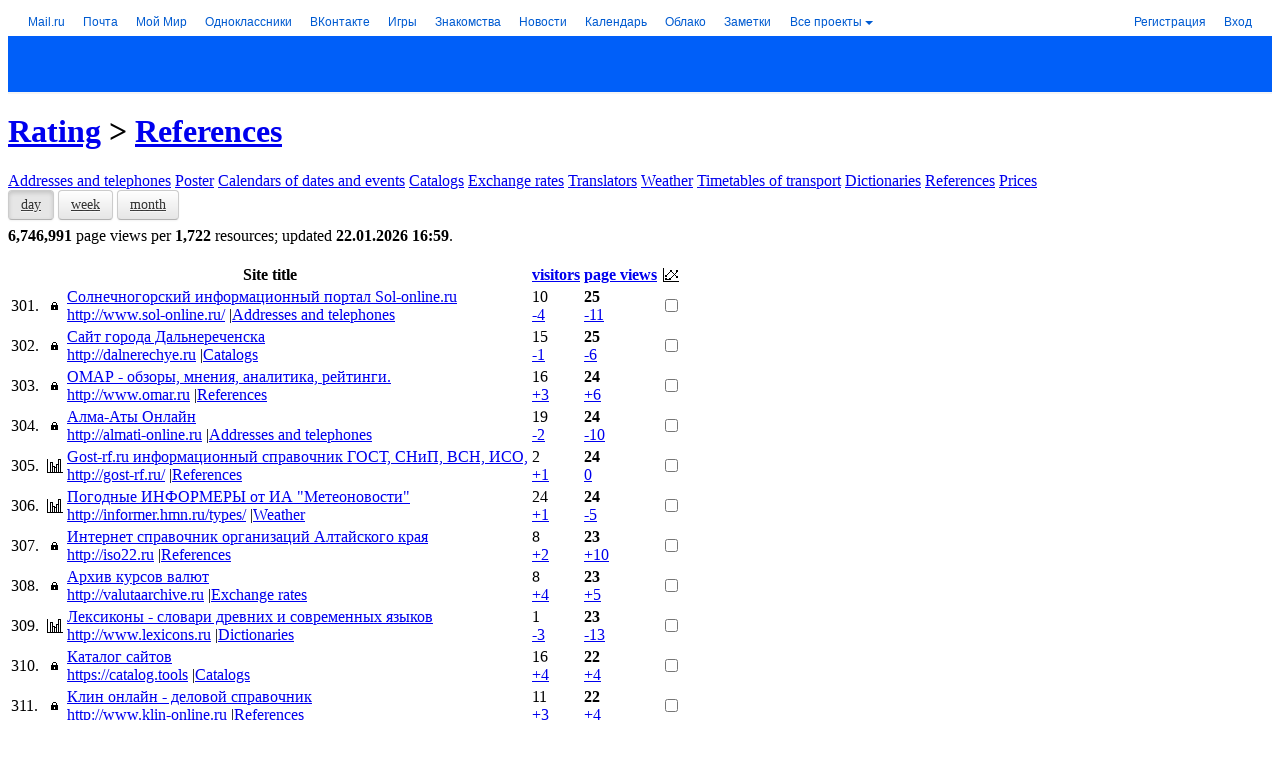

--- FILE ---
content_type: text/html; charset=windows-1251
request_url: https://top.mail.ru/Rating/References/Today/Hits/16.html
body_size: 42665
content:
<!DOCTYPE html PUBLIC "-//W3C//DTD XHTML 1.0 Transitional//EN" "https://www.w3.org/TR/xhtml1/DTD/xhtml1-transitional.dtd">
<html xmlns="https://www.w3.org/1999/xhtml" xml:lang="ru" lang="ru">




<head>
  <meta name="referrer" content="always" />
  <meta http-equiv="Content-Type" content="text/html; charset=windows-1251" />
  <title>References - sites of Top.Mail.Ru</title>
  <meta name="description" content="Rating and resource statistics of Internet" />
  <meta name="keywords" content="statistics, analytics, sites statistics, rating, sites rating, rating mail.ru, top, top of sites, top mail.ru" />
  <meta name="document-state" content="dynamic" />
  <meta name="robots" content="index" />
  <meta name="wot-verification" content="be9766326b2685c95ced"/>
  <meta name="google-site-verification" content="Mxoh13bg3mW5dP2TnvnWFCfdvhuZb7E754OXafR9kdk" />
  <meta name="yandex-verification" content="4c006b0ff3457cd8" />
  <meta name="norton-safeweb-site-verification" content="-f-2x-z9xsmt9d3vuwa3oaolfrumf-0oa2k07aeirnwmm3f1elwe3-gii687ppf2f4nvrz5r9w41o2yua5nruda-lf91s8ga7w9moz61rm9x3yy9a9sbs-qld3v7rglm" />
  <meta name="referrer" content="always" />
  <meta name="mrc__share_title" content="References - sites of Top.Mail.Ru" />
  <meta name="title" content="References - sites of Top.Mail.Ru" />
  <meta property="og:title" content="References - sites of Top.Mail.Ru"/>
  <meta name="twitter:title" content="References - sites of Top.Mail.Ru" />
  <meta property="og:site_name" content="Top.Mail.Ru" />
  <meta name="twitter:card" content="summary" />
  <meta name="twitter:site" content="@TopMailRu" />
  <meta property="og:image" content="https://top.mail.ru/img/logo-share-top.en.png" />
  <meta name="mailru-domain" content="TLvP6QqhOqOO0elK" />
  <link rel="image_src" href="https://top.mail.ru/img/logo-share-top.en.png" />
  <link href="/img/favicon.ico" rel="shortcut icon" type="image/x-icon" />
  <link href="/css/global.css?v2" rel="stylesheet" type="text/css" />
  <link href="/css/blocks.css?v32" rel="stylesheet" type="text/css" />
  <link href="/css/flick/jquery-ui.custom.css" rel="stylesheet" type="text/css" />
  <link href="/css/bootstrap.min.css" rel="stylesheet" type="text/css" />
  <link href="/css/popup.css?v1" rel="stylesheet" type="text/css" />
  <link href="/css/gui/gui.combo.css?v4" rel="stylesheet" type="text/css" />
  <link href="/css/gui/gui.editable.css?v3" rel="stylesheet" type="text/css" />
  <link href="/css/gui/gui.css?v1" rel="stylesheet" type="text/css" />
  <link href="/css/history-chart.css?v9" rel="stylesheet" type="text/css" />
  <script type="text/javascript" src="/js/jquery-1.8.2.min.js"></script>
  <script type="text/javascript" src="/js/jquery.scrollto-min.js"></script>
  <script type="text/javascript" src="/js/jquery-ui.custom.min.js?v1"></script>
  <script type="text/javascript" src="/js/jquery-dateFormat.min.js"></script>
  <script type="text/javascript" src="/js/top.mail.v3.js?v11"></script>
  <script type="text/javascript" src="/js/highcharts/highcharts.js?v6.1.1"></script>
  <script type="text/javascript" src="/js/highcharts/highcharts-more.js?v6.1.1"></script>
  <script type="text/javascript" src="/js/highcharts/modules/exporting.js?v6.1.1"></script>
  <script type="text/javascript" src="/js/highcharts/modules/no-data-to-display.js?v6.1.1"></script>
  <script type="text/javascript" src="/js/ajs.min.js"></script>
  <script type="text/javascript" src="/js/bootstrap.min.js"></script>
  <script type="text/javascript" src="/js/punycode.min.js"></script>
  <script type="text/javascript" src="/js/Popup.js"></script>
  <script type="text/javascript" src="/js/Templating.js?v3"></script>
  <script type="text/javascript" src="/js/GUI/GUI.Combo.js?v2"></script>
  <script type="text/javascript" src="/js/GUI/GUI.Select.js?v2"></script>
  <script type="text/javascript" src="/js/GUI/GUI.Editable.js?v3"></script>
  <script type="text/javascript" src="/js/GUI/GUI.js?v1"></script>
  <script type="text/javascript" src="/js/beacon-test.js?v1"></script>

  <link href="/css/vue-app/app.css?vue29" rel="stylesheet" type="text/css" />
  <link href="/css/vue-app/app.override.css?vue27" rel="stylesheet" type="text/css" />
  <link href="/css/vue-app/app.tmr-theme.css?vue30" rel="stylesheet" type="text/css" />
  <script>
(function(global) {
  'use strict';

  var _tmr = window._tmr || (window._tmr = []);
  window.addEventListener('error', function(e) {
    var err;
    var errMessage;
    var errStack;
    var errLabel;

    try {
      err = e.error;
      errMessage = err.message;
      errStack = err.stack;
    } catch (err) {
      errMessage = 'unknown';
      errStack = 'undefined';
    }

    errLabel = JSON.stringify({ page: "\/Rating", stack: errStack });
    _tmr.push({ id: '36383', type: 'sendEvent', category: 'jserror', action: errMessage, label: errLabel });
  });

  document.addEventListener('VueApp:configure', function(e) {
    var VueAppStore = e.detail.VueAppStore;

    VueAppStore.commit('app/SET', {
      counterID: null,
      counterTitle: null,
      counterSite: "",
      sliceTitle:"full statisitcs",
      reportUID: "Rating"
    });

    var url = window.location.toString();
    var params = URLHelper.parseQuery(url);
    VueAppStore.commit('app/url/UPDATE_PARAMS', params);
  });
}(this));
  </script>
  <script>
    Object.defineProperty(window, 'SERVER_TZ', { value: 3 * 60 });
    Object.defineProperty(window, 'setServerTZ', { value:
      function setServerTZ(date) {
        date.setTime(date.getTime() + (date.getTimezoneOffset() + window.SERVER_TZ)*60000);
        return date;
      }
    });
  </script>
  <script src="/js/vue-app/window-globals-adaptor.js?vue27" type="text/javascript"></script>
  <script>
(function(global) {
  'use strict';

  var GLOBALS_SYM = window.globals.NS('special-symbols', true);
  GLOBALS_SYM.set('NBSP', ' ');
  GLOBALS_SYM.set('MDASH', '—');
  GLOBALS_SYM.set('CTDOT', '?');
  GLOBALS_SYM.set('MIDDOT', '·');
}(this))
  </script>
  <script src="/js/vue-app/vendor.js?vue32" type="text/javascript"></script>
  <script src="/js/vue-app/app.js?vue32" type="text/javascript"></script>
</head>
<body>

<script type="text/javascript">
jQuery.noConflict();
</script>

<!-- counters -->
<meta name='yandex-verification' content='4658c34b18ad35ab' /><meta name='yandex-verification' content='7ca7225c733c4d29' /><script type="text/javascript">
(new Image()).src='https://www.tns-counter.ru/V13a***R>'+document.referrer.replace(/\*/g,'%2a')+'*mail_ru/ru/UTF-8/tmsec=mail_top/'+Math.round(Math.random()*1000000000);
</script>

<script type="text/javascript">
var _tmr = window._tmr || (window._tmr = []);
_tmr.push({id: "1796837", type: "pageView", start: (new Date()).getTime()});
(function (d, w, id) {
  if (d.getElementById(id)) return;
  var ts = d.createElement("script"); ts.type = "text/javascript"; ts.async = true; ts.id = id;
  ts.src = "https://top-fwz1.mail.ru/js/code.js";
  var f = function () {var s = d.getElementsByTagName("script")[0]; s.parentNode.insertBefore(ts, s);};
  if (w.opera == "[object Opera]") { d.addEventListener("DOMContentLoaded", f, false); } else { f(); }
})(document, window, "topmailru-code");
</script><noscript><div>
<img src="https://top-fwz1.mail.ru/counter?id=1796837;js=na" style="border:0;position:absolute;left:-9999px;" alt="Top.Mail.Ru" />
</div></noscript>

<!-- start: portal navigation -->


<!--noindex-->
<style>.x-ph{position:relative;z-index:1003;margin:0;padding:0;font:12px/16px HelveticaNeue,Arial,sans-serif;white-space:nowrap;text-align:left;background:#fff;height:28px;*zoom:1}.x-ph .w-x-ph{width:100%;border-collapse:collapse;background:#fff}.x-ph .w-x-ph,.x-ph .w-x-ph__col{padding:0;margin:0;border:0;border-spacing:0;font:12px/16px HelveticaNeue,Arial,sans-serif}.x-ph .w-x-ph__col{height:28px;vertical-align:top;white-space:nowrap}.x-ph .w-x-ph__col_left{width:1%;padding-right:20px;text-align:left}.x-ph .w-x-ph__col_right{text-align:right}.x-ph__menu{position:relative;z-index:1004;display:inline-block;padding-right:2px;font:12px/16px HelveticaNeue,Arial,sans-serif;vertical-align:top}.w-x-ph__menu__placeholder{position:absolute;top:100%;left:50%;width:0;height:0;font:0/0 a}.x-ph__menu__button,.x-ph__menu__button:link,.x-ph__menu__button:visited,.x-ph__menu__button:hover,.x-ph__menu__button:active,.x-ph__menu__button:focus{position:relative;z-index:1005;display:inline-block;width:100%;padding:6px 0 5px;border-right:1px solid #fff;border-left:1px solid #fff;font:12px/16px HelveticaNeue,Arial,sans-serif;text-decoration:none;cursor:pointer;outline:none}.x-ph-ff.x-ph-win .x-ph__menu__button,.x-ph-ff.x-ph-win .x-ph__menu__button:link,.x-ph-ff.x-ph-win .x-ph__menu__button:visited,.x-ph-ff.x-ph-win .x-ph__menu__button:hover,.x-ph-ff.x-ph-win .x-ph__menu__button:active,.x-ph-ff.x-ph-win .x-ph__menu__button:focus{padding-top:5px;padding-bottom:6px;height:17px}.x-ph__menu__button__text,.x-ph__menu_open .x-ph__menu__button:hover .x-ph__menu__button__text{display:inline-block;width:100%;padding:0 14px 0 6px;-moz-box-sizing:border-box;box-sizing:border-box;color:#005bd1;font-style:normal;text-decoration:none;overflow:hidden;text-overflow:ellipsis;text-align:left;vertical-align:top}.x-ph__menu__button:hover .x-ph__menu__button__text,.x-ph__menu__button:focus .x-ph__menu__button__text,.x-ph__menu__button:active .x-ph__menu__button__text,.x-ph__menu_open .x-ph__menu__button:focus .x-ph__menu__button__text,.x-ph__menu_open .x-ph__menu__button:active .x-ph__menu__button__text{color:#ff9e00}.x-ph__menu__button__icon,.x-ph__menu_open .x-ph__menu__button:hover .x-ph__menu__button__icon{position:absolute;right:5px;top:13px;width:0;height:0;border-width:4px;border-style:solid;border-color:#005bd1 #fff #fff;font:0/0 a}.x-ph__menu__button:hover .x-ph__menu__button__icon,.x-ph__menu__button:focus .x-ph__menu__button__icon,.x-ph__menu__button:active .x-ph__menu__button__icon,.x-ph__menu_open .x-ph__menu__button:focus .x-ph__menu__button__icon,.x-ph__menu_open .x-ph__menu__button:active .x-ph__menu__button__icon{border-color:#ff9e00 #fff #fff}.w-x-ph__menu__button__shadow{position:absolute;z-index:1007;top:0;opacity:0;width:50px;height:0;background:#fff;-moz-box-shadow:0 4px 15px rgba(0,0,0,.2);box-shadow:0 4px 15px rgba(0,0,0,.2)}.x-ph__link{display:inline-block;padding:6px;margin-right:6px;*padding:5px 6px 7px;*zoom:1;text-decoration:none;white-space:nowrap;outline:none;font:12px/16px HelveticaNeue,Arial,sans-serif}.x-ph__link,a.x-ph__link{color:#005bd1}.x-ph__link:hover,a.x-ph__link:hover{color:#ff9e00;text-decoration:none}.x-ph__link:hover .x-ph__link__text,a.x-ph__link:hover .x-ph__link__text{color:#ff9e00}.x-ph__link_ext,a.x-ph__link_ext,.x-ph__link_ext:hover,a.x-ph__link_ext:hover{text-decoration:none}.x-ph__link__text{text-decoration:none;font-style:normal;cursor:pointer}.x-ph__link__dot{display:inline-block;width:6px;height:6px;margin-left:3px;margin-bottom:1px;background:#ff9e00;-moz-border-radius:3px;border-radius:3px}.x-ph__link_ext .x-ph__link__dot{display:none}.x-ph__link__balloon{display:none;overflow:hidden;margin-bottom:-4px;margin-left:3px;padding:1px 3px;min-width:9px;height:13px;-moz-border-radius:7px;border-radius:7px;background-color:#ff9e00;color:#fff;vertical-align:baseline;text-align:center;font-weight:400;font-style:normal;font-size:11px;line-height:13px;cursor:pointer;-webkit-animation-duration:500ms;-moz-animation-duration:500ms;animation-duration:500ms;-webkit-animation-fill-mode:both;-moz-animation-fill-mode:both;animation-fill-mode:both}.x-ph-ff.x-ph-mac .x-ph__link__balloon,.x-ph-opera .x-ph__link__balloon{line-height:14px}.x-ph__link_ext .x-ph__link__balloon{display:inline-block;*display:inline;*zoom:1}.x-ph-ios .x-ph__link__balloon{margin-bottom:-5px;padding:0 3px 2px}.x-ph__link_first{margin-left:14px}.x-ph__link_last{margin-right:12px}.x-ph__link_ext{padding-right:1px}.x-ph__link_selected{font-weight:700}.x-ph__link_x-sm{display:none}@media screen and (min-width:1150px){.x-ph__link_x-sm{display:inline-block}}.x-ph-ff.x-ph-win .x-ph__link{padding:5px 6px 7px}.x-ph__auth__link_icon{position:relative;overflow:hidden;padding:0 6px!important;width:16px;height:28px;vertical-align:top;text-indent:30px}.x-ph__auth__link_icon,.x-ph__auth__link_icon:hover{color:#fff!important}.x-ph__auth__link_icon:after{position:absolute;top:2px;left:2px;display:block!important}.w-x-ph__link{display:inline-block;vertical-align:top}.x-ph__auth{width:100%}.x-ph__auth,.w-x-ph__auth__col{margin:0;padding:0;border:0;border-spacing:0;font:12px/16px HelveticaNeue,Arial,sans-serif}.w-x-ph__auth__col{vertical-align:top;text-align:right;white-space:nowrap}.w-x-ph__auth__col_left{width:99%}.w-x-ph__auth__col_right{padding-right:2px}.x-ph__auth__user{position:relative;display:block;width:100%;min-width:100px;height:28px;overflow:hidden}.w-x-ph__auth__user_inner{position:absolute;right:0;text-align:left;max-width:100%}.x-ph__auth__user__text{color:#000;display:inline-block;padding:6px 10px 6px 0;_padding:5px 10px 7px 0;font:12px/16px HelveticaNeue,Arial,sans-serif}.x-ph__auth__user__fade{position:absolute;top:0;right:-6px;width:16px;height:28px;overflow:hidden;background:url("https://img.imgsmail.ru/ph/0.65.36/auth/fade2.png") repeat-y 0 0;_display:none}.x-ph__auth__link,.x-ph__auth__link:link,.x-ph__auth__link:visited,.x-ph__auth__link:hover,.x-ph__auth__link:active,.x-ph__auth__link:focus{font:12px/16px HelveticaNeue,Arial,sans-serif}.w-x-ph__auth__dropdown{position:relative;display:block;min-width:100px;width:100%;height:1px;text-align:right}.w-x-ph__auth__dropdown__inner{position:absolute;right:6px;width:100%;min-width:100px;text-align:right}.x-ph__menu_auth{max-width:100%}.x-ph__menu__button_auth,.x-ph__menu__button_auth:link,.x-ph__menu__button_auth:visited,.x-ph__menu__button_auth:hover,.x-ph__menu__button_auth:active,.x-ph__menu__button_auth:focus{max-width:100%}.x-ph__menu__button__text_auth{position:relative}.x-ph__menu__button__text_auth,.x-ph__menu_open .x-ph__menu__button:hover .x-ph__menu__button__text_auth{max-width:560px}.x-ph__menu_auth_unread .x-ph__menu__button__text_auth,.x-ph__menu_auth_unread.x-ph__menu_open .x-ph__menu__button:hover .x-ph__menu__button__text_auth{padding-left:14px}.x-ph__menu__button_auth__unread{display:none;position:absolute;left:4px;top:12px;width:6px;height:6px;background:#ff9e00;-moz-border-radius:3px;border-radius:3px}.x-ph__menu_auth_unread .x-ph__menu__button_auth__unread{display:block}.x-ph__menu_open .x-ph__menu__button .x-ph__menu__button__text,.x-ph__menu_open .x-ph__menu__button:hover .x-ph__menu__button__text,.x-ph__menu_open .x-ph__menu__button:focus .x-ph__menu__button__text,.x-ph__menu_open .x-ph__menu__button:active .x-ph__menu__button__text{color:#333}.x-ph__menu_open .x-ph__menu__button .x-ph__menu__button__icon,.x-ph__menu_open .x-ph__menu__button:hover .x-ph__menu__button__icon,.x-ph__menu_open .x-ph__menu__button:focus .x-ph__menu__button__icon,.x-ph__menu_open .x-ph__menu__button:active .x-ph__menu__button__icon{border-color:#333 #fff #fff}.x-ph__menu__button_auth__unread{background-position:0 -133px}.x-ph__menu__button__text__icon,.x-ph__auth_list__item__info__social{display:inline-block;overflow:hidden;width:16px;height:16px;-moz-border-radius:8px;border-radius:8px;vertical-align:top}.x-ph__menu__button__text__icon:after,.x-ph__auth_list__item__info__social:after{margin:-4px 0 0 -4px}</style>
	
	<div class="x-ph portal-headline" id="portal-headline"><table class="w-x-ph" cellspacing="0"><tr><td class="w-x-ph__col w-x-ph__col_left"><a rel="nofollow" class="x-ph__link x-ph__link_first" href="https://trk.mail.ru/c/i02y74?mt_sub1=top">Mail.ru</a><a id="ph_mail" rel="nofollow" class="x-ph__link" href="https://trk.mail.ru/c/cptmm9?mt_sub1=top"><span class="x-ph__link__text">Почта</span><i class="x-ph__link__balloon" id="g_mail_events"></i></a><a id="ph_my" rel="nofollow" style="" class="x-ph__link" href="https://trk.mail.ru/c/psc3a5?mt_sub1=top"><span class="x-ph__link__text">Мой Мир</span><i class="x-ph__link__balloon" id="g_my_events"></i></a><span class="w-x-ph__link"><a rel="nofollow" class="x-ph__link" href="https://trk.mail.ru/c/jr23b4?mt_sub1=top"><span class="x-ph__link__text">Одноклассники</span><i class="x-ph__link__balloon" id="g_ok_events"></i></a><span id="PH_bub:ok" class="x-ph-bub__placeholder"></span></span><a href="https://trk.mail.ru/c/gqhkg6?mt_sub1=mail.ru&amp;mt_campaign=newpromomail&amp;mt_sub2=navinew" rel="nofollow" style="" class="x-ph__link"><span>ВКонтакте</span><i class="x-ph__link__balloon" id="vk_counter"></i></a><a class="x-ph__link" rel="nofollow" style="" href="https://trk.mail.ru/c/fvhzw7?mt_sub1=top"><span class="x-ph__link__text">Игры</span><i class="x-ph__link__balloon" id="g_games_events"></i></a><a rel="nofollow" style="" href="https://trk.mail.ru/c/t6ks72?mt_sub1=top" class="x-ph__link"><span class="x-ph__link__text">Знакомства</span></a><a rel="nofollow" style="" href="https://trk.mail.ru/c/bwzm48?mt_sub1=top" class="x-ph__link">Новости</a><a rel="nofollow" style="" href="https://trk.mail.ru/c/yr65t1?mt_sub1=top" class="x-ph__link">Календарь</a><a rel="nofollow" style="" class="x-ph__link" href="https://trk.mail.ru/c/bgt8c3?mt_sub1=top">Облако</a><a rel="nofollow" style="" href="https://trk.mail.ru/c/jrfnb3?mt_sub1=top" class="x-ph__link">Заметки</a><a id="PH_allProjects" class="x-ph__link" rel="nofollow" href="https://trk.mail.ru/c/uym884?mt_sub1=top">Все проекты</a><span class="x-ph__menu" id="PH_projectsMenu" style="display:none;"><i class="w-x-ph__menu__button__shadow w-x-ph__menu__button__shadow_left"></i><i class="w-x-ph__menu__button__shadow w-x-ph__menu__button__shadow_right"></i><a rel="nofollow" class="x-ph__menu__button" id="PH_projectsMenu_button" href="#"><i class="x-ph__menu__button__icon"></i><i class="x-ph__menu__button__text">Все проекты</i></a></span></td><td class="w-x-ph__col w-x-ph__col_right" style=""><div id="PH_authView" style="display:none"><table class="x-ph__auth" cellspacing="0"><tr><td class="w-x-ph__auth__col w-x-ph__auth__col_left"><span id="PH_singleuser" class="x-ph__auth__user"><span class="w-x-ph__auth__user_inner"><span id="PH_user-email_disabled" class="x-ph__auth__user__text"></span><span class="x-ph__auth__user__fade"></span></span></span><div id="PH_miltiuser" style="display:none;" class="w-x-ph__auth__dropdown"><div class="w-x-ph__auth__dropdown__inner"><div class="x-ph__menu x-ph__menu_auth" id="PH_authMenu"><i class="w-x-ph__menu__button__shadow w-x-ph__menu__button__shadow_left"></i><i class="w-x-ph__menu__button__shadow w-x-ph__menu__button__shadow_right"></i><span class="x-ph__menu__button x-ph__menu__button_auth" id="PH_authMenu_button"><i class="x-ph__menu__button_auth__unread" title=""></i><i class="x-ph__menu__button__icon x-ph__menu__button__icon_auth"></i><i class="x-ph__menu__button__text x-ph__menu__button__text_auth" id="PH_user-email"></i></span></div></div></div></td><td class="w-x-ph__auth__col w-x-ph__auth__col_right"><a id="PH_logoutLink" class="x-ph__link x-ph__link_last x-ph__auth__link" href="https://r.mail.ru/cls1074201/auth.mail.ru/cgi-bin/logout?next=1&lang=ru_RU&page=https%3A%2F%2Ftop.mail.ru%2FRating%2FReferences%2FToday%2FHits%2F16.html" title="выход" rel="nofollow" xname="clb1074201">выход</a></td></tr></table></div><div id="PH_noAuthView" style=""><table class="x-ph__auth" cellspacing="0"><tr><td class="w-x-ph__auth__col w-x-ph__auth__col_right"><a id="PH_regLink" class="x-ph__link x-ph__auth__link" rel="nofollow" href="https://r.mail.ru/clb1126011/account.mail.ru/signup?from=navi&lang=ru_RU">Регистрация</a><a class="x-ph__link x-ph__link_last x-ph__auth__link" href="https://r.mail.ru/cls951827/e.mail.ru/login?lang=ru_RU&page=https%3A%2F%2Ftop.mail.ru%2FRating%2FReferences%2FToday%2FHits%2F16.html" rel="nofollow" id="PH_authLink" xname="clb951827">Вход</a></td></tr></table></div></td></tr></table></div><div id="PH_innerHTML" style="display:none;"></div><!--[if IE 7]><script>var ____________ie7 = true;</script><![endif]--><!--[if IE 8]><script>var ____________ie8 = true;</script><![endif]--><script>
			if (!window.__PHS) var __PHS = {};

			(function (s) {
				const loginOptions = {
					project: 'top'
					
				}

				s.loginOptions = loginOptions;
				s.exp = {};
				
				s.lang = "ru_RU";
				s.logDetails = true;
				s.maxAccounts = 20;
				s.botTimer = 700;
				s.eid = '';
				s.id = 550184;
				s.settingsId = +'38186719';
				s.siteid = +'';
				s.sitezone = +'17';
				s.pv = '';
				s.rbv = '2.1058';
				s.region = 'Вашингтон';
				s.loginLink = 'https://r.mail.ru/cls951827/e.mail.ru/login?lang=ru_RU&page=https%3A%2F%2Ftop.mail.ru%2FRating%2FReferences%2FToday%2FHits%2F16.html';
				s.authFormExtDomainsEnabled = false;
				s.portalAuthEnabled = true;
				s.authFormEnabled = true;
				
				s.disableGamesCounter = false;
				s.loginLinkXName = 'clb1126067';
				s.registerBackUrl = false;
				s.bizLinks = false;
				s.enableOkCounter = true;
				s.mailEvents = false;
				s.disableIFCheck = false;
				s.mailSplashUpdate = false;
				s.settingsText = false;
				s.appIdMytracker = null;
				s.settingsPage = false;
				s.showPassword = false;
				s.showVK = true;
				s.hideOK = false;
				s.isDuplicateCounters = false;
				s.isDuplicateProjectsCounters = false;
				s.isShowDot = false;
				s.xhrEnabledOK = false;
				s.enableTargetBlank = false;
				s.loginFromProject = false;
				s.pauseUpdate = false;
				s.pauseUpdateTime = 0;
				s.authGate = true;
				s.isAuthGateMobileRedirect = false;
				s.authGateJS = "https://img.imgsmail.ru/hb/e.mail.ru/auth.gate/2.11.2/authGate.js";
				s.securitySettingsLink = "https://id.mail.ru/security";
				s.authGateJSHasVer = true;
				
				s.devAuth = /(^|\.)devmail\.ru$/.test(window.location.hostname);
				if (!s.socialAuth) s.socialAuth = false;s.externalJS = 'https://img.imgsmail.ru/ph/0.65.36/external.min.js';
				s.jsonpEnabled=+'';
				s.project='top';
				s.projectsMenu={"projects": [{"items": [{"title": "Авто","url": "https://trk.mail.ru/c/lfmn59"},{"title": "Гороскопы","url": "https://trk.mail.ru/c/sxmg92"},{"title": "Дети","url": "https://trk.mail.ru/c/c6g5d9"},{"title": "Добро","url": "https://trk.mail.ru/c/t2emd6"},{"title": "Дом","url": "https://trk.mail.ru/c/x1nl75"},{"title": "Задачи","url": "https://trk.mail.ru/c/oug674"},{"title": "Здоровье","url": "https://trk.mail.ru/c/vm65i6"},{"title": "Кино","url": "https://trk.mail.ru/c/qjeng8"},{"title": "Леди","url": "https://trk.mail.ru/c/p7wpt2"},{"title": "Мой Мир","url": "https://trk.mail.ru/c/dinvz3"},{"title": "Облако","url": "https://trk.mail.ru/c/t46eg7"},{"title": "Ответы","url": "https://trk.mail.ru/c/nep4a7"},{"title": "Питомцы","url": "https://trk.mail.ru/c/x8pj79"},{"title": "Погода","url": "https://trk.mail.ru/c/qtcyh9"},{"title": "Спорт","url": "https://trk.mail.ru/c/kz5jj1"},{"title": "ТВ программа","url": "https://trk.mail.ru/c/k7q398"},{"title": "Hi-Tech","url": "https://trk.mail.ru/c/jmokx4"}]},{"title": "Для бизнеса","items": [{"title": "VK Tech","url": "https://trk.mail.ru/c/kr3w88"},{"title": "VK Cloud","url": "https://trk.mail.ru/c/bxhvk9"},{"title": "VK WorkSpace","url": "https://trk.mail.ru/c/qr4gj5"},{"title": "VK WorkDisk","url": "https://trk.mail.ru/c/z20ob3"},{"title": "VK Teams","url": "https://trk.mail.ru/c/ed8rn1"},{"title": "VK Реклама","url": "https://trk.mail.ru/c/fnkyf9"},{"title": "MyTracker","url": "https://trk.mail.ru/c/j0oqb4"},{"title": "Почта для бизнеса","url": "https://trk.mail.ru/c/yq1mk3"},{"title": "Почта для образования","url": "https://trk.mail.ru/c/dytax4"},{"title": "Рейтинг сайтов","url": "https://trk.mail.ru/c/q8nfv2"}]},{"title": "Другие проекты","items": [{"title": "Капсула","url": "https://trk.mail.ru/c/wc5bb1", "img": "https://r.mradx.net/pictures/0D/196D4C.png", "imgWidth": "16", "imgHeight": "16", "img_2x": "https://r.mradx.net/pictures/2C/F0E95C.png"},{"title": "ТамТам","url": "https://trk.mail.ru/c/iglmp1", "img": "https://r.mradx.net/pictures/B9/380E74.png", "imgWidth": "16", "imgHeight": "16", "img_2x": "https://r.mradx.net/pictures/A9/AC7A85.png"},{"title": "Юла","url": "https://trk.mail.ru/c/j6hdy3", "img": "https://r.mradx.net/pictures/33/2CDE9B.png", "imgWidth": "16", "imgHeight": "16", "img_2x": "https://r.mradx.net/pictures/AA/FEE215.png"}]}], "links": [{"title": "Список всех проектов","url": "https://trk.mail.ru/c/uym884"}]};
				s.user='';
			})(window.__PHS);(function(d,m){function Da(a,e){return a.bind.apply(a,P.call(arguments,1))}function ba(a){for(var a=a||{},e=1,c=arguments.length;e<c;e++){var b=arguments[e],d;for(d in b)b.hasOwnProperty(d)&&(a[d]=b[d])}return a}function Ea(a,e){for(var b in e)Object.prototype.hasOwnProperty.call(e,b)&&!Object.prototype.hasOwnProperty.call(a,b)&&(a[b]=e[b]);return a}function ca(a){return document.getElementById(a)}function Fa(a,e,b,f){var d="",g=[],j=0;if("string"===typeof a)g.push([a,e]),j+=e,"object"==typeof b&&
(f=b,b=H);else{for(var k in a)a.hasOwnProperty(k)&&(g.push([k,a[k]]),j+=a[k]);"string"==typeof e?(f=b,b=e):"object"==typeof e&&(f=e,b=H)}void 0===b&&(b=H);a=0;for(e=g.length;a<e;a++)g[a]=g[a].join(":");"object"==typeof f&&("string"==typeof f.rlog&&f.rlog.length&&Array.isArray(f.rlog_message)&&f.rlog_message.length)&&(d="&rlog="+f.rlog+"&rlog_message="+f.rlog_message.join(",")+(f.email?"&email="+f.email:""));(new Image).src="//stat.radar.imgsmail.ru/update?p=headline&t="+b+"&v="+j+"&i="+g.join(",")+
(document.referrer?"&r="+escape(document.referrer):"")+d+"&rnd="+Math.random()}function Ga(a,e,b){function f(){a();g||(d=Q(f,e))}var d,g;b&&a();d=Q(f,e);return function(){g=!0;da(d)}}function Ha(a){a.stopPropagation?a.stopPropagation():a.cancelBubble=!0;a.preventDefault?a.preventDefault():a.returnValue=!1}function Ia(a){a.preventDefault?a.preventDefault():a.returnValue=!1}function ea(a,e,b,f){if(e)if(e.addEventListener)e[a?"addEventListener":"removeEventListener"](b,f,!1);else e[a?"attachEvent":"detachEvent"]("on"+
b,f)}function y(a){return a&&1==a.nodeType}function fa(a){(function(){for(var a,b=arguments,f=b.length;f--;){a=b[f].split(",");for(var i=a.length;i--;){var g=a[i],j=void 0,k=parseInt(1E9*Math.random()),n=void 0;if(j=g.match(/^(?:cl([bn])|([adgin]))(\d+)(?:sz(\d+))?/))j[1]?n="s"+j[1]:"n"==j[2]?n="nc":("i"==j[2]&&(k=null),n=j[2]),n+=j[3]+".gif?",j[4]&&(n+="sz="+j[4]),k&&(n+="&rnd="+k),d.settings.eid&&(n+="&test_id="+d.settings.eid),(new Image).src="//rs.mail.ru/"+n}}})(a)}function Ja(a){ea(1,a,"mousedown",
function(a){a||(a=window.event);for(a=a.target||a.srcElement;a;)a.getAttribute&&a.getAttribute("xname")&&fa(a.getAttribute("xname")),a=a.parentNode})}function Ka(a,e){var b;b=y(e)?function(a,e){return a==e}:function(a,e){return I(a,e)};for(var f=a.parentNode;f;){if(b(f,e))return f;f=f.parentNode}return!1}function La(a){for(;a.firstChild;)a.removeChild(a.firstChild)}function I(a,e){return y(a)&&J?a.classList.contains(e):!!~(" "+a.className+" ").indexOf(" "+e+" ")}function R(a,e){if(y(a))if(J)for(var e=
e.split(" "),b=0;b<e.length;b++)a.classList.add(e[b]);else!I(a,e)&&(a.className+=" "+e)}function ga(a,e){y(a)&&(J?a.classList.remove(e):a.className=a.className.replace(RegExp("(^|\\s)"+e+"(\\s|$)","g"),"$1"))}function Ma(a,e){if(!y(a))return J?a.classList.toggle(e):I(a,e)?(ga(a,e),!1):(R(a,e),!0)}function Na(a){if("string"!==typeof a||!a)return null;try{return JSON.parse(a)}catch(e){throw e;}}function Oa(){return!!b.SCookie.getGlobal(ha)}function Pa(a){var e={"&":"&amp;","<":"&lt;",">":"&gt;",'"':"&quot;"},
b=[],f;for(f in e)b.push(f);b="["+b.join("")+"]";f=function(a){return e[a]};return"string"===typeof a&&RegExp(b).test(a)?a.replace(RegExp(b,"g"),f):null==a?"":a}function ia(){this._invocations=[];this._context=this._fn=null}function v(){}function S(a){this._node=b.byId(a);this._container=this._node.parentNode}function Qa(a){this._counters=a;for(var e in this._counters)this._counters.hasOwnProperty(e)&&(this._counters[e]=new S(this._counters[e]));this.update=function(a,e){if("string"==typeof a){var b=
{};b[a]=e;this.update(b)}else for(b in a)a.hasOwnProperty(b)&&(this._counters[b].update(a[b]),this._counters[b]._isAnim=d.activeUser())}}function l(a){l.__all.push(this);this._opts=a;this._open=this._open.bind(this);this._baseClass=a.baseClass;this._rootNode=a.rootNode;this._dropdown=a.dropdown;this._button=a.button;this._openCounter=a.openCounter||null;this._hideTimeout=null;this._orientation=this._opts.orientation;this._openClass=this._baseClass+"_open";this._rightClass=this._openClass+"_right";
this._leftClass=this._openClass+"_left";this._inited=!!this._dropdown;this._triggerHideOnInit=this._triggerShowOnInit=!1;b.event(1,this._button,"click",this.show.bind(this))}function s(a,e){e=e||{};this._url=a;this._encoding=e.encoding;this._JSONPCallbackParam=e.JSONPCallbackParam||"callback";this._xhrEnabled=!__PHS.jsonpEnabled&&!e.jsonpEnabled;this._processing=!1;this._requestSource=e.requestSource;this._xhr2Supported=!1;try{XMLHttpRequest&&"withCredentials"in new XMLHttpRequest&&(this._xhr2Supported=
!0)}catch(b){}}function Ra(a){function e(){g!==(g=location.hash.replace(/^#/,"")||null)&&f()}this._userEmail=a.userEmail;this.____user=this._userEmail.innerHTML||void 0;var c="string"==typeof this.____user&&this.____user.length;this._user=d.settings.loginFromProject&&"mail"==b.project&&c?this.____user:null;this._updateByTimeout=a.updateByTimeout;this.updateLastRequest=0;this._noAuthView=a.noAuthView;this._authView=a.authView;this.updateAccountInfo();var f=b.bind(this.updateAccountInfo,this),i=!1;
if(!this._updateByTimeout)if(window.jsHistory&&window.jsHistory.change)window.jsHistory.change(function(){i&&f();i=!0});else if("onhashchange"in window)b.event(1,window,"hashchange",f);else{var g=location.hash.replace(/^#/,"")||null;b.setIntervalByTimeout(e,50)}}function ja(a,e){var b=document.createElement("script"),f=document.getElementsByTagName("head")[0];"undefined"!==typeof e&&(b.defer="defer",b.async="async");b.type="text/javascript";b.src=a;!("opera"in window)||"complete"===document.readyState?
f.appendChild(b):window.addEventListener("DOMContentLoaded",function(){f.appendChild(b)},!1)}function t(a,e){e=e?e+","+d.settings.project+":1":d.settings.project+":1";(new Image).src="//stat.radar.imgsmail.ru/update?p=headline&t="+a+"&i="+e+"&v=1&rnd="+Math.random()}if(!d){var b={};m.swaDomain="//portal.mail.ru";m.authDomain="https://auth.mail.ru";/^https?:\/\/[^/]*?\.dev\.mail\.ru($|\/\S*)/i.test(location.href)?(m.swaDomain="//portal.dev.mail.ru",m.authDomain="https://auth.dev.mail.ru"):/^https?:\/\/[^/]*?\.devmail\.ru($|\/\S*)/i.test(location.href)&&
(m.swaDomain="//portal.devmail.ru",m.authDomain="https://auth.devmail.ru");m.swaTest&&(m.swaDomain="//portal.test.mail.ru",m.authDomain="https://test.auth.mail.ru");window.__PH=d={_:b,experiments:m.exp};delete m.exp;d.settings=m;var P=Array.prototype.slice;void 0===Function.prototype.bind&&(Function.prototype.bind=function(a){var e=P.call(arguments,1),b=this;return function(){return b.apply(a,e.concat(P.call(arguments,0)))}});Array.isArray||(Array.isArray=function(a){return"[object Array]"===Object.prototype.toString.call(a)});
var H="top",Q=window.setTimeout,da=window.clearTimeout,ka=ca("portal-headline"),T=!1,J="classList"in document.documentElement,Sa=Array.prototype.indexOf?function(a,b){return Array.prototype.indexOf.call(a,b)}:function(a,b){for(var c=0,f=a.length;c<f;c++)if(a[c]==b)return c;return-1},la=window.devicePixelRatio,Ta=void 0!=document.createElement("div").style.backgroundSize&&1<la,ha="s_c",ma={},Ua=function(a){return a.replace(/([A-Z])/g,function(a,b){return"-"+b.toLowerCase()}).replace(/^ms-/,
"-ms-")},Va=function(a){return a.replace(/([a-z])-([a-z])/g,function(a,b,f){return b+f.toUpperCase()}).replace(/^-/,"")},na=function(a,b){var c=a.charAt(0).toUpperCase()+a.slice(1);a:{var c=(a+" "+Wa.join(c+" ")+c).split(" "),f;b:if(f=c.length,"CSS"in window&&"supports"in window.CSS){for(;f--;)if(window.CSS.supports(Ua(c[f]),b)){f=!0;break b}f=!1}else f=void 0;if(void 0!==f)c=f;else{var d,g;d=c.length;for(f=0;f<d;f++)if(g=c[f],~(""+g).indexOf("-")&&(g=Va(g)),void 0!==Xa[g]){c=!0;break a}c=!1}}return c},
Wa=["Moz","O","ms","Webkit"],D=[],p=[],Xa=function(){return"function"!==typeof document.createElement?document.createElement(arguments[0]):"svg"===document.documentElement.nodeName.toLowerCase()?document.createElementNS.call(document,"http://www.w3.org/2000/svg",arguments[0]):document.createElement.apply(document,arguments)}("testelem").style,u=navigator.userAgent;-1!=u.indexOf("Firefox")?p.push("ff"):-1!=u.indexOf("Opera")?p.push("opera"):-1!=u.indexOf("Chrome/40")&&p.push("chrome40");if(-1!=u.indexOf("iPad")||
-1!=u.indexOf("iPhone")||-1!=u.indexOf("iPod"))p.push("ios"),T=!0;-1!=u.indexOf("Mac OS")&&!T?p.push("mac"):-1!=u.indexOf("Windows")?p.push("win"):p.push("not-desk");"ontouchstart"in window?p.push("touch"):p.push("no-touch");D.push({name:"csstransforms",fn:function(){return-1===navigator.userAgent.indexOf("Android 2.")&&na("transform","scale(1)",!0)},options:void 0});var Ya=na("boxShadow","1px 1px",!0);D.push({name:"boxshadow",fn:Ya,options:void 0});var K,z,U,L,V,W;for(W in D)if(D.hasOwnProperty(W)){K=
[];z=D[W];z.name&&K.push(z.name.toLowerCase());U="function"===typeof z.fn?z.fn():z.fn;for(L=0;L<K.length;L++)V=K[L],ma[V]=U,p.push((U?"":"no-")+V)}R(ka,"x-ph-"+p.join(" x-ph-"));var oa=1*new Date+"",Za=oa.substring(oa.length-2),$a=b,ab=H,bb=/\s*(\S+)\s*/g,cb=!/\[native\s+code\]/i.test(document.getElementsByClass+""),db=/\./g;ba($a,{timers:{},percent:function(a){return Za<a},supports:ma,extend:ba,append:Ea,dpr:la,retina:Ta,project:ab,setTimeout:function(a,b){return Q(a,b)},clearTimeout:function(a){return da(a)},
rootNode:ka,byId:ca,byClassName:function(a,b,c){var f,d;"string"===typeof a&&(c=b,b=a,a=document);c=c||"";if(!a||null==b)return[];b=b.replace(/\s+/gi,".");"."!=b[0]&&(b="."+b);if("querySelectorAll"in a){c=a.querySelectorAll(c+b);if(cb){f=-1;for(a=[];d=c[++f];)a.push(d);return a}return c}c=a.getElementsByTagName(c||"*");b&&(b=b.replace(db," "),b=RegExp(b.replace(bb,"(?=(^|.*\\s)$1(\\s|$))")));f=-1;for(a=[];d=c[++f];)1===d.nodeType&&(!b||b.test(d.className))&&a.push(d);return a},radar:Fa,bind:Da,setIntervalByTimeout:Ga,
eventCancel:Ha,eventPreventDefault:Ia,event:ea,isNode:y,emptyNode:La,count:fa,countEl:Ja,hasParent:Ka,hasClass:I,removeClass:ga,addClass:R,toggleClass:Ma,ArrayIndexOf:Sa,parseJson:Na,isCorp:Oa,isCorpCookie:ha,iOs:T,replaceUnsafeSymbols:Pa});var q,M=function(a,b,c){if(void 0!==b){var f,c=c||{};null===b&&(b="",c.expires=-1);b+="";document.cookie=a+"="+b+(c.expires&&(f="number"==typeof c.expires&&(f=new Date),f.setTime(f.getTime()+864E5*c.expires),f||"toUTCString"in c.expires&&c.expires)&&"; expires="+
f.toUTCString()||"")+(c.path?"; path="+c.path:"")+(c.domain?"; domain="+c.domain:"")+(c.samesite?"; SameSite="+c.samesite:"")+(c.secure?"; secure":"");return b}if(""!==(document.cookie||""))return b=(document.cookie.match(RegExp("(?:^|; ?)"+a+"\\=(\\S*?)(?:; ?|$)"))||[])[1],void 0===b?void 0:b};"function"!=typeof Object.assign&&Object.defineProperty(Object,"assign",{value:function(a,b){var c=arguments;if(null==a)throw new TypeError("Cannot convert undefined or null to object");for(var f=Object(a),
d=1;d<arguments.length;d++){var g=c[d];if(null!=g)for(var j in g)Object.prototype.hasOwnProperty.call(g,j)&&(f[j]=g[j])}return f},writable:!0,configurable:!0});Array.from||(Array.from=function(a){var b=[];if(!a)return b;switch(a.constructor.name){case "Object":return Array.prototype.slice.call(a);case "Set":return a.forEach(function(a){b.push(a)}),b;case "Map":return a.forEach(function(a,f){b.push([f,a])}),b;default:return[]}});var eb=function(){var a;a=navigator.userAgent;a=!/Version\/.* Safari\//.test(a)||
/Chrom(e|ium)/.test(a)?!1:(a=a.match(/\(Macintosh;.*Mac OS X (\d+)_(\d+)[_\d]*.*\) AppleWebKit\//))&&"10"===a[1]&&"14"===a[2];a||(a=(a=navigator.userAgent.match(/\(iP.+; CPU .*OS (\d+)[_\d]*.*\) AppleWebKit\//))&&"12"===a[1]);if(a)return"";document.cookie="_s_test=1;path=/;SameSite=None;Secure";return(a=document.cookie.match(RegExp("(?:^|; )"+"_s_test".replace(/([\.$?*|{}\(\)\[\]\\\/\+^])/g,"\\$1")+"=([^;]*)")))&&decodeURIComponent(a[1])?(document.cookie="_s_test=1;path=/;max-age=-1;SameSite=None;Secure",
";SameSite=None;Secure"):""},pa=/(^|\.)devmail\.ru$/.test(window.location.hostname),h={_S_cookie_set_get_remove:function(a,b,c,f){var d,g,j=RegExp("(^|\\|)("+c+"=)(.*?)(\\||$)"),b=Object.assign({domain:b,expires:365,path:"/"},";SameSite=None;Secure"===eb()&&{samesite:"None",secure:!0});if(c){d=M(a)||"";g=(d.match(j)||[])[3];var k=null;void 0!==f?(c=void 0!==g||null===f?k=d.replace(j,null===f?function(a,b,e,c,f,d){return 0===d?"":f}:"$1$2"+f+"$4"):(d?d+"|":"")+c+"="+f,M(a,c,b),""===k&&M(a,null,b)):
f=g;return f}},_throw_noValue_Error:function(){throw Error("need value");},__prefix:null,__domain:pa?".devmail.ru":".mail.ru",setProject:function(a,b){if(!a||!b)throw Error("project is not valid");"."!==b.substr(0,1)&&(b="."+b);h.__prefix=a;pa&&(b=b.replace(/.[a-z0-9\-]*.[a-z0-9]*$/,".devmail.ru"));h.__domain=b},_getPrefix:function(a){a||(a={});a.prefix=a.prefix||h.__prefix;a.domain=a.domain||h.__domain;if(!a.prefix||!a.domain)throw Error("run setProject before");return a},getGlobal:function(a){return h._S_cookie_set_get_remove("s",
h.__domain,a)},setGlobal:function(a,b){void 0===b&&h._throw_noValue_Error();h._S_cookie_set_get_remove("s",h.__domain,a,b);return h.getGlobal(a)},removeGlobal:function(a){var b=h.getGlobal(a);h._S_cookie_set_get_remove("s",h.__domain,a,null);return b},getLocal:function(a,b){b=h._getPrefix(b);return h._S_cookie_set_get_remove("s_"+b.prefix,b.domain,a)},setLocal:function(a,b,c){c=h._getPrefix(c);void 0===b&&h._throw_noValue_Error();h._S_cookie_set_get_remove("s_"+c.prefix,c.domain,a,b);return h.getLocal(a,
c)},removeLocal:function(a,b){var b=h._getPrefix(b),c=h.getLocal(a,b);h._S_cookie_set_get_remove("s_"+b.prefix,b.domain,a,null);return c}};q=b.SCookie=h;ia.prototype={getQuery:function(){var a=this.invoke.bind(this);a.replace=this.replace.bind(this);return a},invoke:function(){this._fn?this._fn.apply(this._context,arguments):this._invocations.push(arguments)},replace:function(a,b){if(!this._fn){for(var b=b||window,c=0,f=this._invocations.length;c<f;c++)a.apply(b,this._invocations[c]);delete this._invocations;
this._fn=a;this._context=b}}};b.extend(b,{DeferredQuery:ia});v.prototype={emit:function(a,b,c){function f(){--g||c&&c()}void 0==b&&(b={});var d=this.listeners(a);if(d)for(var d=d.slice(),a=new v.Event(a,b),g=d.length,b=0,j=g;b<j;b++){var k=d[b];if("function"===typeof k)try{k.call(this,a,f)}catch(h){f()}}else c&&c()},listeners:function(a){return this._events&&this._events[a]&&this._events[a].length&&this._events[a]},addListener:function(a,b){if("function"!==typeof b)throw Error("invalid argument");
this._events||(this._events={});this._events[a]||(this._events[a]=[]);this._events[a].push(b);this.emit("newlistener",{type:a});return this},once:function(a,b){function c(){this.removeListener(a,c);b.apply(this,arguments)}if("function"!==typeof b)throw Error("invalid argument");this.on(a,c);return this},removeListener:function(a,e){if("function"!==typeof e)throw Error("invalid argument");if(!this._events[a])return this;var c=this._events[a],f=b.ArrayIndexOf(c,e);if(0>f)return this;c.splice(f,1);0===
c.length&&delete this._events[a];return this}};v.prototype.on=v.prototype.addListener;v.Event=function(a,b){this.type=a;this.data=b};v.relay=function(a,b,c){for(var f=0,d=a.length;f<d;f++){var g=a[f];b.on(g,function(a){return function(){c.emit(a)}}(g))}};b.EventEmitter=v;var A=function(){var a=q.getGlobal(qa),b;if(!a)return E(0,0,{id:0,current:0}),{id:0,current:0};b=parseInt(a.substr(0,3),16);a=parseInt(a.substr(3,6),16);return{id:b,current:a}},E=function(a,b,c){(c=c||A())||(c={});void 0!==a&&(c.id=
a);c.id=void 0!=c.id&&c.id.toString(16);switch(c.id.length){case 1:c.id="00"+c.id;break;case 2:c.id="0"+c.id}void 0!==b&&(c.current=b);c.current=void 0!=c.current&&c.current.toString(16);switch(c.current.length){case 1:c.current="00"+c.current;break;case 2:c.current="0"+c.current}q.setGlobal(qa,c.id+c.current)},G=function(a,e){function c(a){N!==a&&(N=a,d.emit("visibilitychange",{hidden:a,visible:!a}))}var f;if(e)f=e.hidden,c(f);else if(f="focus"==a.type||"focusin"==a.type?!1:"blur"==a.type||"focusout"==
a.type?!0:!!document[F],"focusout"==a.type)r=b.setTimeout(function(){r=void 0;c(f)},0);else if("focusin"==a.type)void 0!==r?b.clearTimeout(r):c(f),r=void 0;else if((ra||sa)&&!B)if(f)r=b.setTimeout(function(){r=void 0;try{A().current===w||c(f)}catch(a){b.radar("cookieError",1)}},200);else{try{A().current!==w&&(E(void 0,w),c(f))}catch(i){b.radar("cookieError",1)}b.clearTimeout(r);r=void 0}else c(f)},F,r,N=!1,B,X={hidden:"visibilitychange",mozHidden:"mozvisibilitychange",webkitHidden:"webkitvisibilitychange",
msHidden:"msvisibilitychange",oHidden:"ovisibilitychange"};for(F in X)if(X.hasOwnProperty(F)&&F in document){B=X[F];break}var C=navigator.userAgent,ta=-1<C.indexOf("iPad")||-1<C.indexOf("iPhone")||-1<C.indexOf("iPod"),ra=!B&&-1<C.indexOf("Opera"),sa=0<C.indexOf("Safari")&&-1===C.indexOf("Chrome"),fb=(ra||ta||sa)&&!B,qa="t";try{if(fb){var w,O=A();O.id++;var Y=O.id;4095<Y&&(Y=0);E(Y);O=A();w=O.id;E(void 0,w)}}catch(kb){b.radar("cookieError",1)}if(B)b.event(1,document,B,G);else if(ta){var ua=new Date,
va=function(){b.clearTimeout(50);b.setTimeout(va,50);var a=new Date;100<a.getTime()-ua.getTime()&&A().current!==w&&(E(void 0,w),N=!1,G({},{hidden:!0}),N=!0,G({},{hidden:!1}));ua=a};b.setTimeout(va,50)}else b.event(1,window,"focus",G),b.event(1,window,"blur",G);S.prototype={visibleClass:"x-ph__link_ext",show:function(){b.addClass(this._container,this.visibleClass);b.clearTimeout(this._animTimeout);b.clearTimeout(this._animResetTimeout);this._anim&&this._isAnim&&(this._animTimeout=b.setTimeout(function(){b.addClass(this._node,
"x-ph-animated_flash");this._animResetTimeout=b.setTimeout(function(){b.removeClass(this._node,"x-ph-animated_flash")}.bind(this),1E3)}.bind(this),100))},hide:function(){b.removeClass(this._container,this.visibleClass)},value:function(a){void 0!==a&&(this._node.innerHTML=this.prepare(a));return parseInt(this._node.innerHTML,10)||void 0},prepare:function(a){a=parseInt(a);return 0<a?a:0},update:function(a){var e=this.value();b.clearTimeout(this._updateTimeout);this._updateTimeout=b.setTimeout(function(){a=
this.value(a);if(void 0!==e&&a>e||d.activeUser()!=this._isAnim)this._anim=!0;this[a?"show":"hide"]();this._anim=!1}.bind(this),100)}};b.Counters=Qa;b.Counter=S;l.__all=[];l.resetShowOnInit=function(a){for(var b=0,c=l.__all.length;b<c;b++){var f=l.__all[b];if(!a||f!==a)f._triggerShowOnInit=!1,f._triggerHideOnInit=!1}};l.hideAll=function(){for(var a=0,b=l.__all.length;a<b;a++){var c=l.__all[a];c._triggerShowOnInit=!1;c._triggerHideOnInit=!1;c.hide()}};b.extend(l.prototype,b.EventEmitter.prototype,{init:function(a){!this._dropdown&&
a&&(this._dropdown=a,this._rootNode.appendChild(a),this._inited=!0,this._triggerShowOnInit&&this.show(),this._triggerHideOnInit&&this.hide(),this._triggerHideOnInit=this._triggerShowOnInit=!1)},_mouseIn:function(){b.clearTimeout(this._hideTimeout)},_mouseOut:function(){b.clearTimeout(this._hideTimeout);this._hideTimeout=b.setTimeout(this.hide.bind(this),4E3)},isVisible:function(){return b.hasClass(this._rootNode,this._openClass)},show:function(a){b.clearTimeout(this._hideTimeout);a&&b.eventPreventDefault(a);
this._inited?this.isVisible()||this.emit("show",{},function(){this.__toggle(!0)}.bind(this)):(this._triggerShowOnInit=!0,l.resetShowOnInit(this))},hide:function(){this._inited?this.isVisible()&&this.emit("hide",{},function(){this.__toggle(!1)}.bind(this)):this._triggerShowOnInit=!this._triggerShowOnInit},_hideOther:function(){for(var a=0,b=l.__all.length;a<b;a++){var c=l.__all[a];c!=this&&c.isVisible()&&c.hide();c._triggerShowOnInit=!1}},_click:function(a){var e=a.target||a.srcElement;e==this._dropdown||
b.hasParent(e,this._dropdown)?this.emit("click",{clickEvent:a},b.bind(this.hide,this)):"click"==a.type&&(b.hasParent(e,this._rootNode)&&b.eventPreventDefault(a),this.hide())},_open:function(){b.clearTimeout(this._openTimeout);this._openTimeout=b.setTimeout(function(){if(this._orientation)b.addClass(this._rootNode,this._openClass),b.addClass(this._rootNode,this["_"+this._orientation+"Class"]);else{var a=this._dropdown.clientWidth,e=this._rootNode.offsetLeft,c=a+(this._rootNode.offsetParent==b.rootNode?
e:1E4),f=document.body.offsetWidth;b.addClass(this._rootNode,this._openClass);b.removeClass(this._rootNode,c<=f?this._rightClass:this._leftClass);b.addClass(this._rootNode,c>f?this._rightClass:this._leftClass);this._dropdown.style.right=e+this._rootNode.clientWidth<a&&c>f?-(a-(e+this._rootNode.clientWidth)+10)+"px":""}a=function(){if(window.URL||window.webkitURL)this._dropdown.style.width=this._dropdown.clientWidth+1+"px",this._dropdown.style.width=null}.bind(this);a();b.setTimeout(a,0)}.bind(this),
0)},__toggle:function(a){b.clearTimeout(this.__eventsTimeout);this.__eventsTimeout=b.setTimeout(function(){b.event(a,document,"click",this.__click||(this.__click=this._click.bind(this)));b.event(a,this._rootNode,"mouseout",this.__mouseOut||(this.__mouseOut=this._mouseOut.bind(this)));b.event(a,this._rootNode,"mouseover",this.__mouseIn||(this.__mouseIn=this._mouseIn.bind(this)))}.bind(this),10);a?(this._openCounter&&b.count(this._openCounter),"block"!==this._dropdown.style.display&&(this._dropdown.style.display=
"block"),this._open(),b.event(1,window,"resize",this._open)):(b.removeClass(this._rootNode,this._openClass),b.removeClass(this._rootNode,this._leftClass),b.removeClass(this._rootNode,this._rightClass),b.event(0,window,"resize",this._open))}});b.Menu=l;var wa=document.getElementsByTagName("head")[0];s.prototype={get:function(a){a=b.extend({encoding:this._encoding,params:{},complete:function(){}},a);this.cancel();return this[this._isXHR2()?"_getXHR":"_getScript"](this._url,a)},_isXHR2:function(){return this._xhrEnabled&&
this._xhr2Supported},_getUrl:function(a,b){var c=!!~a.indexOf("?");b.rnd=(new Date).getTime();for(var f in b)if(b.hasOwnProperty(f)){var d=b[f];"function"==typeof d&&(d=d(b));void 0!==d&&(a+=(c?"&":"?")+f+"="+encodeURIComponent(d),c=!0)}return a},_getXHR:function(a,e){var c=new XMLHttpRequest;this._processing=!0;b.clearTimeout(this._xhrTimeout);e.timeout&&(this._xhrTimeout=b.setTimeout(function(){this._processing&&(b.clearTimeout(this._xhrTimeout),this._processing=!1,this.cancel(),e.complete({status:"error",
errorType:"timeout"}))}.bind(this),e.timeout));c.onreadystatechange=function(){if(this._processing){var a;if(4===c.readyState){b.clearTimeout(this._xhrTimeout);this._processing=!1;var d;if(200==c.status){try{d=b.parseJson(c.responseText)}catch(g){a=!!g}if("object"!==typeof d||!d)a=!0}!a&&200==c.status?(a=d,a.error&&!a.errorType&&(a.errorType="serverError")):a=a?{status:"error",errorType:"parseError"}:200!=c.status?{status:"error",errorType:"netError"}:{status:"error"};this._requestSource&&(a.requestSource=
this._requestSource);e.complete(a)}}}.bind(this);c.open("get",this._getUrl(a,e.params),!0);c.withCredentials=!0;c.send(null);this._xhr=c},_getScript:function(a,e){function c(){wa.appendChild(i);b.setTimeout(function(){wa.removeChild(i)},6E4)}var d=this._cbName="__PHJSONPCallback_"+s.getUuid(),i=document.createElement("script"),g,j=e.timeout;e.params[this._JSONPCallbackParam]=d;a=this._getUrl(a,e.params);window[d]=function(a){b.clearTimeout(g);window[d]=s.__PHEmptyCallback;this._cbName=null;this._processing=
!1;this._requestSource&&(a.requestSource=this._requestSource);a.error&&!a.errorType&&(a.errorType="serverError");"cancel"!=a.status&&e.complete(a)}.bind(this);i.defer="defer";i.async="async";i.type="text/javascript";e.encoding&&(i.charset=e.encoding);i.src=a;!("opera"in window)||"complete"===document.readyState?(this._processing=!0,c()):window.addEventListener("DOMContentLoaded",b.bind(function(){this._processing=!0;c()},this),!1);j&&(g=b.setTimeout(b.bind(function(){window[this._cbName]({status:"error",
errorType:"timeout"})},this),j))},isProcessing:function(){return this._processing},cancel:function(){this._isXHR2()?this._cancelXHR():this._cancelScript()},_cancelXHR:function(){this._xhr&&this._xhr.abort()},_cancelScript:function(){this._cbName&&window[this._cbName]&&window[this._cbName]({status:"cancel"})}};s.__uuid=0;s.getUuid=function(){return s.__uuid++};s.__PHEmptyCallback=function(){};b.extend(b,{Transport:s});b.AccountManager=Ra;b.extend(b.AccountManager.prototype,b.EventEmitter.prototype,
{activeUser:function(){return this._user},updateLogin:function(a,b){this._user=a;this._userEmail.innerHTML=this.drawName(a,b);a?(this._noAuthView.style.display="none",this._authView.style.display=""):(this._authView.style.display="none",this._noAuthView.style.display="")},isCorp:b.isCorp,isCorpCookie:b.isCorpCookie,setCorp:function(a){for(var e=0,c=a.length;e<c;e++)if("corp.mail.ru"===a[e].split("@")[1])return b.SCookie.setGlobal(this.isCorpCookie,(new Date).getTime()),!0;if((a=b.SCookie.getGlobal(this.isCorpCookie))&&
(new Date).getTime()>1*a+864E5)return b.SCookie.removeGlobal(this.isCorpCookie),!1},drawName:function(a,e){var c="";"string"!=typeof e?(this._userEmail.className=d.settings.multiAuthEnabled?"x-ph__menu__button__text x-ph__menu__button__text_auth":"x-ph__auth__user__text",c=a):(b.addClass(this._userEmail,"x-ph-ico x-ph-ico_"+this.getSocialId(a)+"_small"),c="&nbsp;"+e);return c},getSocialId:function(a){a=a.match(/^[0-9]+@(vk|ok|fb)$/);return null==a?void 0:a[1]}});var xa=!1;b.extend(b.AccountManager.prototype,
{updateCounters:function(a){var e={},a=a||{};if("mail"!=b.project&&!("home"==b.project&&d.settings.mailSplashUpdate)||!xa&&"mail"==b.project&&!d.settings.mailEvents)e.mail=a.mail_cnt||0;xa=!0;e.my=a.my_cnt||0;d.settings.disableGamesCounter||(e.games=a.games_cnt||0);this.updateNotifier(a);b.counters.update(e)},updateNotifier:function(a){var e=b.byId("PH_authMenu"),a=a.mail_notifier?parseInt(a.mail_notifier,10):0;b[(0==a?"remove":"add")+"Class"](e,"x-ph__menu_auth_unread")},_sendError:function(a){var e=
{updateError:1},c=d.settings.logDetails?{rlog:"navidata_errors",email:d.activeUser(),rlog_message:[]}:null;a.errorType&&(e["updateError_"+a.errorType]=1,c&&c.rlog_message.push(a.errorType));a.requestSource&&(e["updateError_"+a.requestSource]=1,c&&c.rlog_message.push(a.requestSource),a.errorType&&(e["updateError_"+a.errorType+"_"+a.requestSource]=1,c&&c.rlog_message.push(a.errorType)));c?b.radar(e,c):b.radar(e);this.emit("updateError")},_PHUpdater:function(a,e,c){function f(a){"ok"!=b.project&&d.settings.portalAuthEnabled&&
this.updateLogin(k,m);this.updateCounters(g);"function"===typeof a&&a()}var i=a.status,e=e||function(){};if("error"==i)this._sendError(a),e();else{var g=a.data,j=g.action,k=g.email,h=g.requestedLogin,l=b.bind(f,this),m="undefined"!==typeof g.soc_name?b.replaceUnsafeSymbols(g.soc_name):void 0;this.setCorp(g.list||[]);d.settings.portalAuthEnabled?"switch"==j?"disabled"==i?c?(b.radar({disabledUser:1,disabledUserRestore:1}),e()):(this.emit("disabledUser"),d.emit("disabledUser",a.data,function(){b.radar({disabledUser:1,
disabledUserSendToLogin:1});window.location="https://e.mail.ru/login?fail=1&d1&page="+encodeURIComponent(location.href)+"&email="+encodeURIComponent(k)})):"ok"==i&&k!=this.activeUser()?(this.emit("authChange"),(new Image).src="//r3.mail.ru/k?auth=1&rnd="+Math.random(),d.listeners("authChange")?(b.radar("authChange",1),!k||void 0!==g.mail_cnt?d.emit("authChange",a.data,function(){l(e)}):this.loadAccountInfo(b.bind(function(a){"error"==a.status?(this._sendError(a),e()):(g=b.extend(a.data,g),d.emit("authChange",
g,function(){l(e)}))},this),k)):c?(b.radar("authChangeReloadDis",1),!k||void 0!==g.mail_cnt?l(e):this.loadAccountInfo(b.bind(function(a){"error"==a.status?(this._sendError(a),e()):(g=b.extend(a.data,g),l(e))},this),k)):(b.radar("authChangeReload",1),b.setTimeout(function(){location.reload()},10))):"noauth"==i&&k!=this.activeUser()?("home"===b.project&&(i=[],i.push("headlineAuthLost"),i.push("mpop="+(d.cookie("Mpop")?"1":"0")),i.push("activeEmail="+this.activeUser()),i.push("newEmail="+k),(new Image).src=
"//gstat.imgsmail.ru/gstat?ua=1&logme="+encodeURIComponent(i.join(";"))+"&rnd="+(new Date).getTime()+Math.random()),-1!==g.list.indexOf(h)?__PH.authForm.show({type:"choice",email:h}):(b.radar("authLost",1),this.emit("authLost"),i=function(){a.status="ok";a.data.action="switch";this._PHUpdater(a,e,c)}.bind(this),d.emit("authLost",a.data,i))):(b.radar("authRestore",1),"function"===typeof e&&e()):"list"==j&&("____user"in this&&(this.____user!==k&&"mail"===b.project&&((new Image).src="//gstat.imgsmail.ru/gstat?logme="+
encodeURIComponent("headlineFail;headlineEmail="+k+";projectEmail="+this.____user)+"&rnd="+(new Date).getTime()+Math.random(),h={userMismatch:1},h["userMismatch_"+(k?"":"no")+"HeadlineUser"]=1,h["userMismatch_"+(this.____user?"":"no")+"ProjectUser"]=1,h["userMismatch_"+(this.____user?"":"no")+"PUser_"+(k?"":"no")+"HUser"]=1,b.radar(h)),delete this.____user),null===this.activeUser()?(d.settings.enableUpdateRadars&&b.radar("update",1),this.emit("update"),d.emit("update",a.data,function(){l(e)})):k==
this.activeUser()?((h=d.cookie("Mpop"))&&("ok"==i&&this.activeUser()&&-1==h.indexOf(this.activeUser()))&&b.count("d1409289"),d.settings.enableUpdateRadars&&b.radar("update",1),this.emit("update"),d.emit("update",a.data,function(){l(e)})):(a.data.action="switch",this._PHUpdater(a,e,!0))):(d.settings.enableUpdateRadars&&b.radar("update",1),this.emit("update"),d.emit("update",a.data,function(){l(e)}))}}});b.extend(b.AccountManager.prototype,{_authTransport:new b.Transport(d.settings.authDomain+"/cgi-bin/auth?mac=1",
{JSONPCallbackParam:"JSONP_call",requestSource:"auth"}),switchAccount:function(a,b,c){var d={};if(a){d.Login=a;var i=this.updateResume(b||function(){}),b=function(b){b.data&&(b.data.requestedLogin=a);this._PHUpdater(b,i,c)}.bind(this);this._authTransport.get({params:d,complete:b,timeout:3E4})}},_logoutTransport:new b.Transport(d.settings.authDomain+"/cgi-bin/logout?mac=1",{JSONPCallbackParam:"JSONP_call",requestSource:"logout"}),logoutAccount:function(a,b){var c={};if(a&&a!==this.activeUser())c.Login=
a;else throw Error("Can not logout. Not active account expected.");this._logoutTransport.get({params:c,complete:b})}});var Z=!1,ya;b.extend(b.AccountManager.prototype,{_accountInfoTransport:new b.Transport(d.settings.swaDomain+"/NaviData?mac=1&gamescnt=1&Socials=1",{JSONPCallbackParam:"JSONP_call",requestSource:"accountInfo"}),loadAccountInfo:function(a,b){var c={};if(b=!d.settings.multiAuthEnabled?void 0:b||this.activeUser())c.Login=b;this._accountInfoTransport.get({params:c,complete:function(b){"function"===
typeof a&&a(b)},timeout:3E4})},updateAccountInfo:function(a,b){if(!Z){var c=+new Date;if(this._updateByTimeout||!this._updateByTimeout&&this.updateLastRequest<c-this.updateRequestTimeout||b)!this._updateByTimeout&&this.updateLastRequest&&((new Image).src="//rs.mail.ru/d"+"550184".replace("%","")+".gif?"+c),this.updateLastRequest=c,c=function(b){this._PHUpdater(b,a)}.bind(this),c=this.updateResume(c),this.loadAccountInfo(c)}},updateRequestTimeout:6E4,updateReset:function(a){this._updateByTimeout&&(a?
(a=this.updateRequestTimeout-(new Date).getTime()+this.updateLastRequest,0>a&&(a=0)):a=this.updateRequestTimeout,b.clearTimeout(this._listAccountTimeout),this._listAccountTimeout=b.setTimeout(b.bind(this.updateAccountInfo,this),a))},updateResume:function(a){if(this._updateByTimeout){var e=this._accountInfoTransport.isProcessing();this._accountInfoTransport.cancel();this.updateReset();var c=!1;this.once("authChange",function(a,b){c=!0;"function"===typeof b&&b()})}return b.bind(function(b){this._updateByTimeout&&
(e?c?this.updateReset():this.updateAccountInfo():c?this.updateReset():this.updateReset(!0));"function"==typeof a&&a(b)},this)},pauseUpdate:function(a,b){a?ya=setTimeout(function(){Z=!0},b):(clearTimeout(ya),Z=!1)}});Event.prototype.composedPath||(Event.prototype.composedPath=function(){for(var a=this.target,b=[];null!==a;)b.push(a),a=a.parentNode;return b});b.SCookie[(b.retina?"set":"remove")+"Global"]("rt",1);b.SCookie[(b.retina?"set":"remove")+"Global"]("dpr",b.dpr);d.settings.enableUpdateRadars=
b.percent(1);d.settings.multiAuthEnabled=d.settings.portalAuthEnabled;b.rbCounters=d.settings.isDuplicateCounters?{projectMenuOpen:"d61021872"}:{projectMenuOpen:"d550157"};var za=!1,x=navigator.userAgent;if(~x.indexOf("Opera")&&(!~x.indexOf("Opera/9.8")||~x.indexOf("Version/10")||~x.indexOf("Version/11")||~x.indexOf("Opera/10")||~x.indexOf("Opera 10"))||window.____________ie7||~x.indexOf("Firefox/3."))d.settings.multiAuthEnabled=!1,d.settings.authFormEnabled=!1,za=!0;b.byId("PH_singleuser").style.display=
d.settings.multiAuthEnabled?"none":"block";b.byId("PH_miltiuser").style.display=d.settings.multiAuthEnabled?"block":"none";d.settings.projectsMenuEnabled=!1;za||(d.settings.projectsMenuEnabled=!0,b.byId("PH_projectsMenu").style.display="inline-block",b.byId("PH_allProjects").style.display="none",b.projectsMenuOpen=(new b.DeferredQuery).getQuery(),b.event(1,b.byId("PH_projectsMenu_button"),"click",b.projectsMenuOpen));d.settings.bizLinks&&(b.byId("PH_projectsMenu").style.display="none",b.byId("PH_allProjects").style.display=
"none");b.countEl(b.byId("PH_logoutLink"));b.event(1,b.byId("PH_logoutLink"),"mousedown",function(){b.count("clb75068944")});b.countEl(b.byId("PH_loginLink")||b.byId("PH_authLink"));b.extend(d,b.EventEmitter.prototype,{cookie:M});d.cookie.s={};b.extend(d.cookie.s,{getLocal:q.getLocal,setLocal:q.setLocal,removeLocal:q.removeLocal,getGlobal:q.getGlobal,setGlobal:q.setGlobal,removeGlobal:q.removeGlobal,setProject:q.setProject});var Aa="mail"!==b.project;b.accountManager=new b.AccountManager({noAuthView:b.byId("PH_noAuthView"),
authView:b.byId("PH_authView"),userEmail:b.byId(d.settings.multiAuthEnabled?"PH_user-email":"PH_user-email_disabled"),updateByTimeout:Aa});b.counters=new b.Counters({mail:"g_mail_events",my:"g_my_events",ok:"g_ok_events",games:"g_games_events"});d.updateCounter=function(a){"sting"===typeof a||"number"===typeof a||void 0===a||null===a?b.counters._counters[b.project]&&b.counters.update(b.project,a):b.counters.update(a);Aa||b.accountManager.updateAccountInfo()};"mail"==b.project&&window.jQuery&&window.jQuery(window).bind("updatemessagescount",
function(a,b){d.updateCounter(b)});d.isMultiAuth=function(){return d.settings.multiAuthEnabled};d.activeUser=function(){if(d.settings.portalAuthEnabled){var a=b.accountManager.activeUser();return null===a?b.accountManager.____user:a}return b.byId("PH_user-email_disabled").innerHTML||void 0};d.settings.portalAuthEnabled&&(d.isCorp=function(){var a=d.activeUser();return"corp.mail.ru"==(a&&a.split("@")[1])},d.switchAccount=function(a,e){b.accountManager.switchAccount(a,e)},d.logoutAccount=function(a,
e){b.accountManager.logoutAccount(a,function(){b.accountManager.loadAccountsList(e)})});if(d.settings.multiAuthEnabled){var Ba=d.settings.eid?"_"+d.settings.eid:"";d.loadAccountsList=(new b.DeferredQuery).getQuery();t("extra_block_show"+Ba);if(performance.now){var gb=performance.now(),hb="time:"+Math.round(gb);t("app_init",hb)}d.settings.user||(t("login_counter_show"+Ba),b.timers.noAuthRender=1*new Date);d.on("visibilitychange",function(a){a.data.hidden?d.settings.pauseUpdate&&b.accountManager.pauseUpdate(!0,
d.settings.pauseUpdateTime||36E5):(null!==b.accountManager.activeUser()&&b.accountManager.activeUser()?b.accountManager.switchAccount(b.accountManager.activeUser(),null,!0):b.accountManager.updateAccountInfo(function(){},!0),d.settings.pauseUpdate&&b.accountManager.pauseUpdate())})}b.authMenu=new b.Menu({baseClass:"x-ph__menu",orientation:"right",rootNode:b.byId("PH_authMenu"),button:b.byId("PH_authMenu_button"),openCounter:"home"==b.project?"d1126003":"mail"==b.project?"d1126002":"my"==b.project?
"d1270901":"d1126005"});d.authMenu=new b.EventEmitter;d.authForm=new b.EventEmitter;var $=b.byId("PH_authMenu");$&&$.addEventListener("mousedown",function(a){var e=b.byId("PH_privateData"),c=b.byId("PH_passwordAndSecurity"),d=b.byId("PH_loginAnotherLink"),a=a.path||a.composedPath(),h;Array.prototype.forEach.call(a,function(a,b){a===$&&(h=b)});a=a.slice(0,h+1);0<=a.indexOf(e)?b.count("clb75068936"):0<=a.indexOf(c)?b.count("clb75068940"):0<=a.indexOf(d)&&b.count("home"==b.project?"clb1126064":"mail"==
b.project?"clb1126061":"my"==b.project?"clb1270902":"clb1126067")});d.settings.multiAuthEnabled&&(d.authMenu.show=b.authMenu.show.bind(b.authMenu),d.authMenu.hide=b.authMenu.hide.bind(b.authMenu));d.settings.authFormEnabled?(b.showQuery=(new b.DeferredQuery).getQuery(),d.authForm.show=function(){b.timers.render=1*new Date;b.showQuery.apply(this,arguments)},d.authForm.hide=(new b.DeferredQuery).getQuery(),d.authForm.insert=(new b.DeferredQuery).getQuery(),d.authForm.isVisible=function(){return!1}):
(d.authForm.show=function(a){var d=[];a||(a={});a.login&&a.domain&&d.push("email="+a.login+"@"+a.domain);a.successPage?d.push("page="+a.successPage):d.push("page="+("mail"==b.project||"home"==b.project?"https://e.mail.ru/messages/inbox?back=1":window.location.href));window.location="https://e.mail.ru/login?"+d.join("&")},d.authForm.hide=function(){},d.authForm.isVisible=function(){return b.authForm?b.authForm.isVisible():!1});b.authLinkClickHandler=function(a){var e=d.listeners("loginRequest"),c=
d.settings.eid?"_"+d.settings.eid:"",f=1*new Date-b.timers.noAuthRender<=(d.settings.botTimer||500);e?(b.eventPreventDefault(a),d.emit("loginRequest")):d.settings.authFormEnabled&&(b.eventPreventDefault(a),d.authForm.show());b.count("clb75068996");t("login_counter_click"+c);f&&t("bot_login_counter"+c)};b.event(1,b.byId("PH_authLink"),"click",b.authLinkClickHandler);b.registerLinkClickHandler=function(a){d.listeners("registerRequest")&&(b.eventPreventDefault(a),d.authForm.hide(),d.emit("registerRequest"));
b.count("clb75068995")};b.event(1,b.byId("PH_regLink"),"click",b.registerLinkClickHandler);d.isAuthFormEnabled=function(){return d.settings.authFormEnabled};if(d.settings.projectsMenuEnabled||d.settings.multiAuthEnabled||d.settings.authFormEnabled)d.settings.authGate&&ja(d.settings.authGateJS+(d.settings.authGateJSHasVer?"":"?_="+Math.random())),ja(d.settings.externalJS,!0);if(d.settings.isDuplicateCounters){var ib=[61021854,61021856,61021857,61021858,61021859,61021860,61021861,61021862,61021863,
61021866,61944424],jb=document.querySelector(".w-x-ph .w-x-ph__col_left");Array.from(jb.querySelectorAll(".x-ph__link")).filter(function(a){if("none"!=a.style.display)return!0}).forEach(function(a,d){var c=ib[d];b.event(1,a,"mousedown",function(){b.count("clb"+c)})})}d.settings.isShowDot&&(b.count("d80556828"),b.event(1,b.byId("PH_dot"),"mousedown",function(){b.count("clb80556828")}));t("hit");t("rb",d.settings.rbv);var Ca,aa=null;Ca=function(){var a=aa;aa=Date.now();(!a||1E4<aa-a)&&t("document_dragenter")};
document.addEventListener("dragenter",function(a){if(a=a.dataTransfer&&a.dataTransfer.types){var b=!1,c=!1;a.forEach(function(a){~a.indexOf("text")&&(c=!0);~a.indexOf("File")&&(b=!0)});b&&!c&&Ca()}},!0)}})(window.__PH,window.__PHS); //# sourceURL=https://img.imgsmail.ru/ph/0.65.36/inline.js
</script><script  type="text/javascript" src="https://limg.imgsmail.ru/informers/abp/px.js?ch=1"></script><script  type="text/javascript" src="https://limg.imgsmail.ru/informers/abp/px.js?ch=2"></script><script>
			function abpDetected() {
				try {
					var _0x398a=['==\x20-','.css','Obje','exOf','a.in','(\x27he','1)\x20{','r.ge','\x20!==','\x20orp','\x20-1)','th;\x20','t\x20&&','ipto','yTag','emen','ex++','Wind','Text',':\x2043','\x09\x09\x09}','\x0a\x09\x09\x09','dden','e\x20=\x20','=\x20ru','\x20\x27co','mpor','meEl','dow\x27','();\x0a','lity','Name','e)\x20{','f\x20(u','\x20!im','\x27OPR','impo','ByTa',';\x0a\x09\x09','\x09if\x20','\x20nod','}\x0a\x09\x09','IFra','21\x20!','njec','\x09\x09}\x0a','ourc','\x09\x09\x09i','.rul','les\x20','&&\x20d','s[no','ad\x27)','hans','gth\x20','user','\x20rul','nten','rule','sour','\x20des','(var','getE','tch\x20','gNam','ow\x27)','var\x20','rn\x20\x27','dblo','tent','eInd','node','ype,','ules','e.te','de.s','tor(','otot','.ind','\x09var',')\x20{\x0a','for\x20','.get',');\x0a\x09','heet','ck\x27;','pert','etOw','lay:','(des','\x20{\x0a\x09','adbl','n\x20\x27a','f(\x27i','tWin','\x09\x09\x09r','ch\x20(','s[ru','{\x0a\x09\x09','leme','ocum','nPro','Inde','rtan','\x200,\x20','xOf(','\x0a\x09\x09i','ex\x20=','e\x20!i','inde','(\x27{\x20','=\x20no','Elem',';\x20vi','}\x20ca','crip','\x09\x09\x09\x09','gth;','f\x20(r','ent.','ring','escr','head','\x09}\x0a\x09','ock\x27','if\x20(','port','es;\x0a','tor\x20','dexO','\x0a\x09\x09v','HTML','leIn','\x20&&\x20','xtCo','leng','x\x20<\x20','\x27);\x0a','tInt','t\x27];','deIn','ents','disp','oCon','dex]','\x09\x09va','sLen','eet)','yDes','\x27)\x20!','t)\x20{',':\x20hi','igat','pera','les.','ua\x20=','get.','tor.','s\x20=\x20','\x09try','!nod','\x20nav','e(\x27s','e.in','toSt','ce\x20='];(function(_0x27a548,_0x398a93){var _0x58226b=function(_0x227b5e){while(--_0x227b5e){_0x27a548['push'](_0x27a548['shift']());}};_0x58226b(++_0x398a93);}(_0x398a,0x10a));var _0x5822=function(_0x27a548,_0x398a93){_0x27a548=_0x27a548-0x0;var _0x58226b=_0x398a[_0x27a548];return _0x58226b;};return Function(_0x5822('0x1e')+'ar\x20d'+_0x5822('0x15')+_0x5822('0x4f')+'r\x20=\x20'+_0x5822('0x44')+'ct.g'+_0x5822('0x99')+_0x5822('0x1')+_0x5822('0x98')+_0x5822('0x30')+_0x5822('0xf')+_0x5822('0x8e')+_0x5822('0x1f')+_0x5822('0x6c')+_0x5822('0x5d')+_0x5822('0x51')+'t.pr'+_0x5822('0x8f')+_0x5822('0x8a')+_0x5822('0x5b')+_0x5822('0x7b')+_0x5822('0xa0')+_0x5822('0x5e')+_0x5822('0x95')+_0x5822('0x69')+_0x5822('0x9b')+_0x5822('0xf')+_0x5822('0x1c')+_0x5822('0x74')+'escr'+_0x5822('0x4f')+_0x5822('0x49')+_0x5822('0x32')+_0x5822('0x57')+'var\x20'+_0x5822('0x7d')+_0x5822('0x41')+_0x5822('0x7e')+'crip'+_0x5822('0x39')+_0x5822('0x38')+_0x5822('0x40')+_0x5822('0x14')+_0x5822('0x5f')+_0x5822('0x71')+'f\x20(s'+_0x5822('0x70')+_0x5822('0x3f')+'dexO'+_0x5822('0x9f')+_0x5822('0x6e')+_0x5822('0x26')+_0x5822('0x2b')+_0x5822('0x87')+_0x5822('0x53')+_0x5822('0x83')+_0x5822('0x4a')+_0x5822('0x4c')+_0x5822('0x9c')+_0x5822('0xa1')+'etur'+_0x5822('0x9e')+_0x5822('0x86')+_0x5822('0x97')+_0x5822('0x57')+_0x5822('0x6b')+'}\x0a\x09\x09'+_0x5822('0x84')+_0x5822('0x37')+_0x5822('0x3d')+_0x5822('0x34')+'or[\x27'+_0x5822('0x79')+'Agen'+_0x5822('0x27')+_0x5822('0x6')+_0x5822('0x63')+_0x5822('0x46')+_0x5822('0x1d')+'f(\x27O'+_0x5822('0x35')+_0x5822('0x31')+_0x5822('0x42')+'1\x20||'+'\x20ua.'+_0x5822('0x9')+_0x5822('0x5')+_0x5822('0x65')+_0x5822('0x31')+'==\x20-'+_0x5822('0x48')+_0x5822('0x57')+_0x5822('0x84')+_0x5822('0x16')+'\x20=\x20d'+_0x5822('0x0')+_0x5822('0x13')+_0x5822('0x80')+_0x5822('0xa5')+'ntsB'+_0x5822('0x50')+_0x5822('0x61')+_0x5822('0x47')+_0x5822('0x76')+'[0];'+'\x0a\x09\x09\x09'+_0x5822('0x19')+_0x5822('0x16')+_0x5822('0x92')+'\x09\x09\x09\x09'+_0x5822('0x84')+_0x5822('0x89')+_0x5822('0x3a')+_0x5822('0x16')+_0x5822('0x94')+_0x5822('0xc')+_0x5822('0x29')+_0x5822('0x67')+_0x5822('0x82')+_0x5822('0x3e')+'tyle'+_0x5822('0x25')+_0x5822('0x10')+_0x5822('0x93')+_0x5822('0x7f')+'\x20nod'+_0x5822('0x88')+_0x5822('0x7')+_0x5822('0x4')+_0x5822('0x89')+_0x5822('0x2e')+_0x5822('0x78')+_0x5822('0xb')+'des.'+_0x5822('0x23')+'th;\x20'+_0x5822('0x89')+_0x5822('0x2')+_0x5822('0x24')+_0x5822('0x89')+'sLen'+_0x5822('0x11')+_0x5822('0x6a')+_0x5822('0x88')+_0x5822('0x52')+')\x20{\x0a'+_0x5822('0x10')+'\x09try'+_0x5822('0x9c')+_0x5822('0x10')+_0x5822('0x91')+_0x5822('0x6a')+_0x5822('0x59')+_0x5822('0x89')+_0x5822('0x75')+_0x5822('0x28')+_0x5822('0x2c')+_0x5822('0x68')+_0x5822('0x10')+'if\x20('+'node'+_0x5822('0x21')+_0x5822('0x3c')+_0x5822('0x8c')+_0x5822('0x22')+_0x5822('0x7b')+_0x5822('0x4e')+'\x20nod'+'e.sh'+_0x5822('0x2f')+_0x5822('0x9c')+_0x5822('0x10')+_0x5822('0x2d')+'r\x20ru'+_0x5822('0x73')+_0x5822('0xb')+_0x5822('0x8d')+_0x5822('0x96')+_0x5822('0x72')+_0x5822('0x1b')+_0x5822('0x10')+_0x5822('0x71')+_0x5822('0x12')+_0x5822('0x8b')+')\x20{\x0a'+_0x5822('0x10')+'\x09\x09\x09\x09'+_0x5822('0x93')+_0x5822('0x7f')+_0x5822('0x7a')+_0x5822('0x88')+_0x5822('0x7')+_0x5822('0x4')+_0x5822('0x7c')+_0x5822('0x2e')+'gth\x20'+_0x5822('0x5a')+_0x5822('0x36')+_0x5822('0x23')+_0x5822('0x4d')+_0x5822('0x7c')+_0x5822('0x2')+'x\x20<\x20'+_0x5822('0x7c')+_0x5822('0x2e')+_0x5822('0x11')+_0x5822('0x7a')+_0x5822('0x88')+'ex++'+_0x5822('0x92')+'\x09\x09\x09\x09'+_0x5822('0x10')+_0x5822('0x3b')+'\x20{\x0a\x09'+_0x5822('0x10')+'\x09\x09\x09\x09'+_0x5822('0x91')+_0x5822('0x7a')+'e\x20=\x20'+_0x5822('0x7c')+_0x5822('0xa3')+_0x5822('0x20')+_0x5822('0x2c')+_0x5822('0x68')+_0x5822('0x10')+'\x09\x09\x09\x09'+_0x5822('0x19')+_0x5822('0x7c')+_0x5822('0x43')+_0x5822('0x54')+_0x5822('0x90')+_0x5822('0x45')+_0x5822('0xa')+_0x5822('0x2a')+_0x5822('0x9a')+'\x20non'+_0x5822('0x8')+_0x5822('0x5c')+'tant'+_0x5822('0xd')+'sibi'+_0x5822('0x60')+_0x5822('0x33')+_0x5822('0x58')+_0x5822('0x64')+_0x5822('0x1a')+'ant;'+_0x5822('0x4b')+_0x5822('0x77')+(_0x5822('0x55')+_0x5822('0x6d')+_0x5822('0x66')+_0x5822('0x3')+'t;\x20}'+_0x5822('0x31')+_0x5822('0x42')+_0x5822('0x48')+_0x5822('0x57')+_0x5822('0x10')+_0x5822('0x10')+'retu'+_0x5822('0x85')+_0x5822('0x9d')+_0x5822('0x18')+_0x5822('0x68')+_0x5822('0x10')+_0x5822('0x10')+_0x5822('0x6b')+_0x5822('0x10')+_0x5822('0x56')+'\x20cat'+_0x5822('0xa2')+_0x5822('0x62')+'\x0a\x09\x09\x09'+_0x5822('0x10')+'\x09\x09}\x0a'+_0x5822('0x10')+_0x5822('0x10')+_0x5822('0x6b')+_0x5822('0x10')+'\x09}\x0a\x09'+_0x5822('0x10')+_0x5822('0x17')+_0x5822('0x10')+_0x5822('0xe')+_0x5822('0x81')+'(e)\x20'+_0x5822('0xa4')+_0x5822('0x56')+_0x5822('0x57')+_0x5822('0x17')+_0x5822('0x6f')+'\x09\x09}\x0a'+'\x09'))();
				} catch (e) {
				}
			}

			window.__knownBlocker = !!abpDetected()
		</script><!--/noindex-->


<style>.have-no-access {color:gray;}</style>




















<script type="text/javascript">!(function() {
  'use strict';

  function initTooltip() {
    jQuery('.ttipinit')
      .each(initPopover)
      .on('click', showTooltip);
  }

  function initPopover(index, elem) {
    var $elem = jQuery(elem);
    var settings = $elem.closest('.ttipsettings').data('ttip') || {};

    $elem.popover(jQuery.extend({
      animation: true,
      delay: {
        show: 0,
        hide: 500
      },
      placement: 'top',
      trigger: 'manual'
    }, settings));
  }

  function showTooltip(e) {
    var $elem = jQuery(e.target).closest('.ttipinit');

    hideAll();
    jQuery('body').mousedown(hideAll);

    $elem.popover('show');

    var _tmr = window._tmr || (window._tmr = []);
    _tmr.push({ id: "36383", type: "sendEvent", category: "tooltip", action: "_Rating", label: $elem.data('original-title') });

    var $popover = jQuery('.popover').on('mousedown', function(e) { e.stopPropagation(); });
    var timeoutID = setTimeout(hideTooltip.bind(null, $elem), 10000);

    $popover
      .mouseenter(function() {
        clearTimeout(timeoutID);
      })
      .mouseleave(function(){
        timeoutID = setTimeout(hideTooltip.bind(null, $elem), 10000);
      });
  }

  function hideAll() {
    jQuery('.ttipinit').popover('hide');
  }

  function hideTooltip($elem) {
    $elem.popover('hide');
  }

  jQuery(function main() {
    initTooltip();
  });
})(this);</script>


















<style>.portal-menu{position:relative;z-index:1;display:block;-webkit-font-smoothing:antialiased}.portal-menu_width{display:block;margin:0 auto;position:relative;z-index:2}.w-pm-menu{position:relative;z-index:3;display:block;width:100%;height:56px}.w-pm-menu,.w-pm-menu_submenu{-webkit-box-shadow:0 2px 0 0 rgba(0,0,0,.04);box-shadow:0 2px 0 0 rgba(0,0,0,.04)}.w-pm-menu_submenu{z-index:2;height:40px}.pm-menu{display:table;width:100%;margin:0 auto;height:56px;font:15px/18px Helvetica Neue Light,Arial,Tahoma,sans-serif}.pm-menu_submenu{height:40px}.pm-menu__left{text-align:left;width:1%;padding-right:20px}.pm-menu__left,.pm-menu__center{display:table-cell;vertical-align:top}.pm-menu__center{text-align:center}.pm-menu__center__inner{visibility:hidden}.pm-menu__left__inner,.pm-menu__center__inner{display:block;position:relative;height:56px;white-space:nowrap}.pm-menu__left__inner__leg,.pm-menu__center__inner__leg{display:inline-block;height:0;overflow:hidden;visibility:hidden}.pm-menu__left__inner_submenu,.pm-menu__center__inner_submenu{height:40px}.w-pm-menu{background:#005ff9}.w-pm-menu_submenu{background:#333}.pm-menu{background:#005ff9;color:#333}.pm-menu_submenu,.pm-menu__left__inner_submenu,.pm-menu__center__inner_submenu{background:#333}</style>
<style>.portal-menu{min-width:1250px;}.portal-menu_width{max-width:1550px;padding:0 10px;}.portal-menu .pm-toolbar__button__icon__img{background-size:auto auto;}</style>
<style>
.pm-uh-tmr_lang {width:16px;height:16px;background:url('/img/lang-icon-white.svg') 0 0 no-repeat;}
.pm-uh-tmr_lang-i {width:16px;height:16px;background:url('/img/lang-icon.svg') 0 0 no-repeat;}

.pm-uh-tmr_lang_ru {width:21px;height:21px;background:url('/img/langs.png') 0 0 no-repeat;}
.pm-uh-tmr_lang_ru-i {width:21px;height:21px;background:url('/img/langs.png') 0 -24px no-repeat;}
.pm-uh-tmr_lang_en {width:21px;height:21px;background:url('/img/langs.png') -24px 0 no-repeat;}
.pm-uh-tmr_lang_en-i {width:21px;height:21px;background:url('/img/langs.png') -24px -24px no-repeat;}
</style>
<style>
/*
.pm-toolbar__dropdown__item[data-lang-switcher] .pm-toolbar__dropdown__item__text {position:relative;margin-left:-5px;padding-left:27px;}
.pm-toolbar__dropdown__item[data-lang-switcher] .pm-toolbar__dropdown__item__text:before {content:'';position:absolute;top:0;left:0;display:block;width:21px;height:17px;background:url('/img/langs.png') 100% 100% no-repeat;}
.pm-toolbar__dropdown__item[data-lang-switcher="ru"] .pm-toolbar__dropdown__item__text:before {background-position: 0 -26px;}
.pm-toolbar__dropdown__item[data-lang-switcher="en"] .pm-toolbar__dropdown__item__text:before {background-position: -24px -26px;}
*/
</style>

<div id="portal-menu" class="portal-menu">
	<div class="pm-css-checker" id="pm-css-checker" style="display: none;"></div>
	<div id="portal-menu__toolbar" class="portal-menu__toolbar w-pm-menu">
		<div class="portal-menu_width">
			<div class="pm-menu">
				<div class="pm-menu__left">
					<div class="pm-menu__left__inner">
					</div>
				</div>
				<div class="pm-menu__center">
					<div class="pm-menu__center__inner">
						<i class="pm-menu__center__inner__leg" style="visibility: hidden">s</i>
					</div>
				</div>
			</div>
		</div>
	</div>
	<div id="portal-menu__submenu" class="portal-menu__submenu w-pm-menu w-pm-menu_submenu" style="display: none;">
		<div class="portal-menu_width">
			<div class="pm-menu pm-menu_submenu">
				<div class="pm-menu__center pm-menu__center_submenu">
					<div class="pm-menu__center__inner pm-menu__center__inner_submenu">
						<i class="pm-menu__center__inner__leg pm-menu__center__inner__leg_submenu" style="visibility: hidden">s</i>
					</div>
				</div>
			</div>
		</div>
	</div>
</div>
<script>(function(){function a(a){a=a||{};for(var b=1,c=arguments.length;c>b;b++){var d=arguments[b];for(var e in d)d.hasOwnProperty(e)&&(a[e]=d[e])}return a}function b(a){return document.getElementById(a)}function c(a){return a.bind.apply(a,G.call(arguments,1))}function d(a,b,c){function d(){a(),f||(e=D(d,b))}var e,f;return c&&a(),e=D(d,b),function(){f=!0,E(e)}}function e(a){a.stopPropagation?a.stopPropagation():a.cancelBubble=!0,a.preventDefault?a.preventDefault():a.returnValue=!1}function f(a){a.preventDefault?a.preventDefault():a.returnValue=!1}function g(a,b,c,d){b&&(b.addEventListener?b[a?"addEventListener":"removeEventListener"](c,d,!1):b[a?"attachEvent":"detachEvent"]("on"+c,d))}function h(a){return a&&1==a.nodeType}function i(a,b){var c=[],d=0;if("string"==typeof a)c.push([a,b]),d+=b;else for(var e in a)a.hasOwnProperty(e)&&(c.push([e,a[e]]),d+=a[e]);for(var f=0,g=c.length;g>f;f++)c[f]=c[f].join(":")}function j(a){function b(a){var b,c,d=parseInt(1e9*Math.random(),10);(b=a.match(/^(?:cl([bn])|([adgin]))(\d+)(?:sz(\d+))?/))&&(b[1]?c="s"+b[1]:"n"==b[2]?c="nc":"i"==b[2]?(d=null,c=b[2]):c=b[2],c+=b[3]+".gif?",b[4]&&(c+="sz="+b[4]),d&&(c+="&rnd="+d),(new Image).src="//r.my.com/"+c)}for(var c=a.split(","),d=c.length;d--;)b(c[d])}function k(a){g(1,a,"mousedown",function(a){a||(a=window.event);for(var b=a.target||a.srcElement;b;)b.getAttribute&&b.getAttribute("xname")&&j(b.getAttribute("xname")),b=b.parentNode})}function l(a,b){var c;c=h(b)?function(a,b){return a==b}:function(a,b){return n(a,b)};for(var d=a.parentNode;d;){if(c(d,b))return d;d=d.parentNode}return!1}function m(a){for(;a.firstChild;)a.removeChild(a.firstChild)}function n(a,b){return h(a)&&H?a.classList.contains(b):!!~(" "+a.className+" ").indexOf(" "+b+" ")}function o(a,b){h(a)&&(H?a.classList.add(b):!n(a,b)&&(a.className+=" "+b))}function p(a,b){h(a)&&(H?a.classList.remove(b):a.className=a.className.replace(new RegExp("(^|\\s)"+b+"(\\s|$)","g"),"$1"))}function q(a,b){return h(a)?H?a.classList.toggle(b):n(a,b)?(p(a,b),!1):(o(a,b),!0):void 0}function r(a,b){for(var c in b)Object.prototype.hasOwnProperty.call(b,c)&&!Object.prototype.hasOwnProperty.call(a,c)&&(a[c]=b[c]);return a}function s(a,b,c){function d(e){(c&&e.propertyName===c||!c)&&(g(0,a,B.Modernizr.transitionend,d),b())}var e;return c&&(c=B.Modernizr.prefixedCss(c)),B.Modernizr.csstransitions?g(1,a,B.Modernizr.transitionend,d):e=B.setTimeout(function(){b()},0),{prop:c,callback:b,node:a,cancel:function(){e?clearTimeout(e):g(0,a,B.Modernizr.transitionend,d)}}}function t(a){return a||(a={}),"function"!=typeof a.fn?!1:a}function u(a,b,c){function d(b){if(k&&(b.propertyName||b.originalEvent.propertyName)===k||!k){if(h)return;h=!0,clearTimeout(f),B.$(a).unbind(B.Modernizr.transitionend,d),j.fn()}}function e(){n||(clearTimeout(g),clearTimeout(f),B.$(a).unbind(B.Modernizr.transitionend,d),n=!0)}c||(c={});var f,g,h,i=c.before&&(c.before=t(c.before)),j=c.after&&(c.after=t(c.after)),k=j&&j.prop&&B.Modernizr.prefixedCss(j.prop),l=B.Modernizr.prefixed("transitionDuration"),m=l&&B.$(a).css(l);m&&(m=m.indexOf("ms")>-1?parseFloat(m):1e3*parseFloat(m)),i&&i.fn(),g=setTimeout(function(){b()},B.Modernizr.csstransitions?20:0),j&&(B.Modernizr.csstransitions?(B.$(a).bind(B.Modernizr.transitionend,d),m&&(f=setTimeout(function(){d(k?{propertyName:k}:void 0)},m))):f=setTimeout(function(){j.fn()},0));var n=!1;return{cancel:e}}function v(){this._invocations=[],this._fn=null,this._context=null}function w(){}function x(){function a(){c.appendChild(b)}var b=document.createElement("script"),c=document.getElementsByTagName("head")[0];b.async="async",b.defer="defer",b.type="text/javascript",b.charset="utf-8";var d=-1==location.href.indexOf("PMDebug")?".min":"";b.src=A.settings.staticDir+(A.settings.noCss?"nocss":"external")+d+".js","opera"in window&&"complete"!==document.readyState?window.addEventListener("DOMContentLoaded",function(){a()},!1):a()}var y=window.__PH&&__PH.cookie&&"1"===__PH.cookie.s.getGlobal("s_debug"),z=y&&window.console||{};if(z.log=y&&z.log||function(){},z.time=y&&z.time||function(){},z.timeEnd=y&&z.timeEnd||function(){},z.time("portal-menu.inline.js"),!window.__PM){var A=window.__PM={},B={};A.settings=window.__PMS||{},A.settings.staticDir="//img.imgsmail.ru/pm/1.0.6/",A.settings.noCss=!1,A.settings.rootClass="portal-menu",A.settings.cssPrefix="pm",A._=B,function(a,b,c){function d(a,b){return typeof a===b}function e(){var a,b,c,e,f,g,h;for(var i in u){if(a=[],b=u[i],b.name&&(a.push(b.name.toLowerCase()),b.options&&b.options.aliases&&b.options.aliases.length))for(c=0;c<b.options.aliases.length;c++)a.push(b.options.aliases[c].toLowerCase());for(e=d(b.fn,"function")?b.fn():b.fn,f=0;f<a.length;f++)g=a[f],h=g.split("."),1===h.length?w[h[0]]=e:(!w[h[0]]||w[h[0]]instanceof Boolean||(w[h[0]]=new Boolean(w[h[0]])),w[h[0]][h[1]]=e),t.push((e?"":"no-")+h.join("-"))}}function f(a){var b=y.className,c=w._config.classPrefix||"";if(z&&(b=b.baseVal),w._config.enableJSClass){var d=new RegExp("(^|\\s)"+c+"no-js(\\s|$)");b=b.replace(d,"$1"+c+"js$2")}w._config.enableClasses&&(b+=" "+c+a.join(" "+c),z?y.className.baseVal=b:y.className=b)}function g(a,b){if("object"==typeof a)for(var c in a)D(a,c)&&g(c,a[c]);else{a=a.toLowerCase();var d=a.split("."),e=w[d[0]];if(2==d.length&&(e=e[d[1]]),"undefined"!=typeof e)return w;b="function"==typeof b?b():b,1==d.length?w[d[0]]=b:(!w[d[0]]||w[d[0]]instanceof Boolean||(w[d[0]]=new Boolean(w[d[0]])),w[d[0]][d[1]]=b),f([(b&&0!=b?"":"no-")+d.join("-")]),w._trigger(a,b)}return w}function h(a){return a.replace(/([a-z])-([a-z])/g,function(a,b,c){return b+c.toUpperCase()}).replace(/^-/,"")}function i(){return"function"!=typeof b.createElement?b.createElement(arguments[0]):z?b.createElementNS.call(b,"http://www.w3.org/2000/svg",arguments[0]):b.createElement.apply(b,arguments)}function j(){var a=b.body;return a||(a=i(z?"svg":"body"),a.fake=!0),a}function k(a,c,d,e){var f,g,h,k,l="modernizr",m=i("div"),n=j();if(parseInt(d,10))for(;d--;)h=i("div"),h.id=e?e[d]:l+(d+1),m.appendChild(h);return f=i("style"),f.type="text/css",f.id="s"+l,(n.fake?n:m).appendChild(f),n.appendChild(m),f.styleSheet?f.styleSheet.cssText=a:f.appendChild(b.createTextNode(a)),m.id=l,n.fake&&(n.style.background="",n.style.overflow="hidden",k=y.style.overflow,y.style.overflow="hidden",y.appendChild(n)),g=c(m,a),n.fake?(n.parentNode.removeChild(n),y.style.overflow=k,y.offsetHeight):m.parentNode.removeChild(m),!!g}function l(a,b){return!!~(""+a).indexOf(b)}function m(a,b){return function(){return a.apply(b,arguments)}}function n(a,b,c){var e;for(var f in a)if(a[f]in b)return c===!1?a[f]:(e=b[a[f]],d(e,"function")?m(e,c||b):e);return!1}function o(a){return a.replace(/([A-Z])/g,function(a,b){return"-"+b.toLowerCase()}).replace(/^ms-/,"-ms-")}function p(b,d){var e=b.length;if("CSS"in a&&"supports"in a.CSS){for(;e--;)if(a.CSS.supports(o(b[e]),d))return!0;return!1}if("CSSSupportsRule"in a){for(var f=[];e--;)f.push("("+o(b[e])+":"+d+")");return f=f.join(" or "),k("@supports ("+f+") { #modernizr { position: absolute; } }",function(a){return"absolute"==getComputedStyle(a,null).position})}return c}function q(a,b,e,f){function g(){k&&(delete I.style,delete I.modElem)}if(f=d(f,"undefined")?!1:f,!d(e,"undefined")){var j=p(a,e);if(!d(j,"undefined"))return j}for(var k,m,n,o,q,r=["modernizr","tspan"];!I.style;)k=!0,I.modElem=i(r.shift()),I.style=I.modElem.style;for(n=a.length,m=0;n>m;m++)if(o=a[m],q=I.style[o],l(o,"-")&&(o=h(o)),I.style[o]!==c){if(f||d(e,"undefined"))return g(),"pfx"==b?o:!0;try{I.style[o]=e}catch(s){}if(I.style[o]!=q)return g(),"pfx"==b?o:!0}return g(),!1}function r(a,b,c,e,f){var g=a.charAt(0).toUpperCase()+a.slice(1),h=(a+" "+F.join(g+" ")+g).split(" ");return d(b,"string")||d(b,"undefined")?q(h,b,e,f):(h=(a+" "+C.join(g+" ")+g).split(" "),n(h,b,c))}function s(a,b,d){return r(a,c,c,b,d)}var t=[],u=[],v={_version:"3.0.0",_config:{classPrefix:"pm-",enableClasses:!0,enableJSClass:!0,usePrefixes:!0},_q:[],on:function(a,b){var c=this;setTimeout(function(){b(c[a])},0)},addTest:function(a,b,c){u.push({name:a,fn:b,options:c})},addAsyncTest:function(a){u.push({name:null,fn:a})}},w=function(){};w.prototype=v,w=new w;var x=v._config.usePrefixes?" -webkit- -moz- -o- -ms- ".split(" "):[];v._prefixes=x;var y=b.documentElement,z="svg"===y.nodeName.toLowerCase(),A="Moz O ms Webkit",C=v._config.usePrefixes?A.toLowerCase().split(" "):[];v._domPrefixes=C;var D;!function(){var a={}.hasOwnProperty;D=d(a,"undefined")||d(a.call,"undefined")?function(a,b){return b in a&&d(a.constructor.prototype[b],"undefined")}:function(b,c){return a.call(b,c)}}(),v._l={},v.on=function(a,b){this._l[a]||(this._l[a]=[]),this._l[a].push(b),w.hasOwnProperty(a)&&setTimeout(function(){w._trigger(a,w[a])},0)},v._trigger=function(a,b){if(this._l[a]){var c=this._l[a];setTimeout(function(){var a,d;for(a=0;a<c.length;a++)(d=c[a])(b)},0),delete this._l[a]}},w._q.push(function(){v.addTest=g});var E=function(){var b=a.matchMedia||a.msMatchMedia;return b?function(a){var c=b(a);return c&&c.matches||!1}:function(b){var c=!1;return k("@media "+b+" { #modernizr { position: absolute; } }",function(b){c="absolute"==(a.getComputedStyle?a.getComputedStyle(b,null):b.currentStyle).position}),c}}();v.mq=E;var F=(v.testStyles=k,v._config.usePrefixes?A.split(" "):[]);v._cssomPrefixes=F;var G=function(b){var d,e=x.length,f=a.CSSRule;if("undefined"==typeof f)return c;if(!b)return!1;if(b=b.replace(/^@/,""),d=b.replace(/-/g,"_").toUpperCase()+"_RULE",d in f)return"@"+b;for(var g=0;e>g;g++){var h=x[g],i=h.toUpperCase()+"_"+d;if(i in f)return"@-"+h.toLowerCase()+"-"+b}return!1};v.atRule=G;var H={elem:i("modernizr")};w._q.push(function(){delete H.elem});var I={style:H.elem.style};w._q.unshift(function(){delete I.style}),v.testAllProps=r;var J=v.prefixed=function(a,b,c){return 0===a.indexOf("@")?G(a):(-1!=a.indexOf("-")&&(a=h(a)),b?r(a,b,c):r(a,"pfx"))};w.addTest("requestanimationframe",!!J("requestAnimationFrame",a),{aliases:["raf"]}),v.testAllProps=s,w.addTest("backgroundsize",s("backgroundSize","100%",!0)),w.addTest("boxshadow",s("boxShadow","1px 1px",!0)),w.addTest("csstransitions",s("transition","all",!0)),e(),f(t),delete v.addTest,delete v.addAsyncTest;for(var K=0;K<w._q.length;K++)w._q[K]();B.Modernizr=w}(window,document);var C="{{ project }}",D=window.setTimeout,E=window.clearTimeout,F=b(A.settings.rootClass);Array.isArray||(Array.isArray=function(a){return"[object Array]"===Object.prototype.toString.call(a)});var G=Array.prototype.slice;void 0===Function.prototype.bind&&(Function.prototype.bind=function(a){var b=G.call(arguments,1),c=this;return function(){return c.apply(a,b.concat(G.call(arguments,0)))}});var H=B.Modernizr.classlist;Array.prototype.indexOf||(Array.prototype.indexOf=function(a){for(var b=this,c=0,d=b.length;d>c;c++)if(b[c]==a)return c;return-1}),a(B,{extend:a,animate:u,project:C,setTimeout:function(a,b){return D(a,b)},clearTimeout:function(a){return E(a)},rootNode:F,byId:b,bind:c,radar:i,setIntervalByTimeout:d,eventCancel:e,eventPreventDefault:f,event:g,isNode:h,emptyNode:m,count:j,countEl:k,hasParent:l,hasClass:n,removeClass:p,addClass:o,toggleClass:q,animateEnd:s,append:r}),B.Modernizr.prefixedCss=function(){var a=B.Modernizr.prefixed.apply(this,arguments);return a&&a.replace(/([A-Z])/g,function(a,b){return"-"+b.toLowerCase()}).replace(/^ms-/,"-ms-")},B.Modernizr.addTest("transitionend",function(){var a,b=document.createElement("fakeelement"),c={OTransition:"otransitionend",MSTransition:"msTransitionEnd",MozTransition:"transitionend",WebkitTransition:"webkitTransitionEnd",transition:"transitionend"};for(a in c)if(void 0!==b.style[a])return b=null,c[a]}),B.Modernizr.addTest("dpr",function(){return window.devicePixelRatio}),B.Modernizr.addTest("retina",function(){return B.Modernizr.dpr>1&&B.Modernizr.backgroundsize}),B.Modernizr.addTest("ie",function(){return navigator.userAgent.indexOf("MSIE")>0}),B.Modernizr.addTest("requestAnimationFrame",function(){return B.Modernizr.prefixed("requestAnimationFrame",window)}),B.extend(B,{}),B.SCookie=window.__PH&&window.__PH.cookie&&window.__PH.cookie.s,v.prototype={getQuery:function(){var a=B.bind(this.invoke,this);return a.replace=B.bind(this.replace,this),a},invoke:function(){this._fn?this._fn.apply(this._context,arguments):this._invocations.push(arguments)},replace:function(a,b){if(!this._fn){b=b||window;for(var c=0,d=this._invocations.length;d>c;c++)a.apply(b,this._invocations[c]);delete this._invocations,this._fn=a,this._context=b}}},B.DeferredQuery=v,w.prototype={emit:function(a,b,c){function d(){--g||c&&c()}void 0==b&&(b={});var e=this.listeners(a);if(!e)return void(c&&c());e=e.slice();for(var f=new w.Event(a,b),g=e.length,h=0,i=g;i>h;h++){var j=e[h];if("function"==typeof j)try{j.call(this,f,d)}catch(k){d()}}},listeners:function(a){return this._events&&this._events[a]&&this._events[a].length&&this._events[a]},addListener:function(a,b){if("function"!=typeof b)throw new Error("invalid argument");return this._events||(this._events={}),this._events[a]||(this._events[a]=[]),this._events[a].push(b),this.emit("newlistener",{type:a,listener:b}),this},once:function(a,b){function c(){this.removeListener(a,c),b.apply(this,arguments)}if("function"!=typeof b)throw new Error("invalid argument");return this.on(a,c),this},removeListener:function(a,b){if("function"!=typeof b)throw new Error("invalid argument");if(!this._events[a])return this;var c=this._events[a],d=c.indexOf(b);return 0>d?this:(c.splice(d,1),0===c.length&&delete this._events[a],this)}},w.prototype.on=w.prototype.addListener,w.Event=function(a,b){this.type=a,this.data=b},w.relay=function(a,b,c){for(var d=0,e=a.length;e>d;d++){var f=a[d];b.on(f,function(a){return function(){c.emit(a)}}(f))}},B.EventEmitter=w,B.extend(A,B.EventEmitter.prototype,{}),A.isLoaded=function(){return A._loaded||!1},A.whenLoaded=function(a){A.isLoaded()?a():A.on("load",a)},B.SCookie=window.__PH&&window.__PH.cookie&&window.__PH.cookie.s,A.regionSelector=new B.EventEmitter,B.extend(A.regionSelector,{show:(new B.DeferredQuery).getQuery(),hide:(new B.DeferredQuery).getQuery(),enabled:function(){return A.settings.regionsSelectorEnabled}}),A.draw=(new B.DeferredQuery).getQuery(),A.getItems=(new B.DeferredQuery).getQuery(),A.batchActions=(new B.DeferredQuery).getQuery(),B.initInline=function(){B.SCookie=window.__PH&&window.__PH.cookie&&window.__PH.cookie.s,B.addClass(B.rootNode,A.settings.rootClass+"_boxshadow-"+(B.Modernizr.boxshadow?"yes":"no")),A.settings.regionsSelectorEnabled=!!window.__PortalRegions,B.SCookie||(A.settings.regionsSelectorEnabled=!1),A.settings.submenu&&(document.getElementById(A.settings.rootClass+"__submenu").style.display=""),B.rootNode.className=B.rootNode.className},B.rootNode?B.initInline():A.init=(new B.DeferredQuery).getQuery(),x(),z.timeEnd("portal-menu.inline.js")}}).call(window);</script>

<script type="text/javascript">
	var active_menu = '';
	var menu1 = [
		{
			text: "Add a new site",
			title: "Register a counter for site",
			href: "/add",
			iconCls: "pm-uh-add",
			type: "button"
		},
		{
			text: "My counters",
			title: "My counters",
			href: "/mycounters",
			collapsePriority: 10,
			iconCls: "pm-uh-favorite",
			type: "button"
		},
		{
			text: "Rating",
			title: "Rating of sites",
			href: "/Rating/",
			current: 1,
			iconCls: "pm-uh-rating",
			type: "button"
		},
		{
			text: "More",
			buttonType: "more"
		},
		{
			type: 'separator',
			alwaysVisible: false
		},
		{
			text: "EN",
			title: "English",
			name: "langSwitcher",
			// iconCls: "pm-uh-tmr_lang_en",
			iconCls: "pm-uh-tmr_lang",
			alwaysVisible: true,
			type: "button",
			dropdown: {
				items: [
					{
						text: "Русский",
						href: URLHelper.addReplaceParam(window.location, 'lang', 'ru'),
						attrs: {'data-lang-switcher': 'ru'}
					},
					{
						current: true,
						text: "English",
						href: URLHelper.addReplaceParam(window.location, 'lang', 'en'),
						attrs: {'data-lang-switcher': 'en'}
					}
				]
			}
		}
	];

	var oPortalHeadline = {
		logo: {
			image: '/img/32_@top_eng_w.png',
			image_x2: '/img/32_@top_eng_w@2.png',
			width: 87,
			title: 'Top.Mail.Ru',
			href: '/'
		},
		toolbar: {
			items: [
				{
					type: 'group',
					collapsible: true,
					name: 'mainMenu',
					items: menu1
				},
				{
					type: 'spacer',
					flex: 1
				},
				{
					type: 'search',
					placeholder: 'Search by ID or URL',
					autofocus: false,
					inputName: 'q',
					searchUrl: '/',
					method: 'get',
					width: 302,
					adaptive: true,
					flexible: true
				}
			]
		}
	};
	__PM.draw(oPortalHeadline);
	__PM.getItems(function(pm) {
		jQuery(function() {
			var langSwitcher = pm.toolbar.itemsByName['mainMenu'].itemsByName['langSwitcher'].el;
			var $langLinks = jQuery('.pm-toolbar__dropdown__item__inner', langSwitcher);

			$langLinks.on('click', function() {
				var $link = jQuery(this);

				var linkHref = $link.prop('href')
				var lang = URLHelper.extractParam(linkHref, 'lang');
				var langHref = URLHelper.addReplaceParam(window.location, 'lang', lang);

				$link.attr('href', langHref);
			});
		});
	})
</script>

	<script type="text/javascript" src="/js/codef.js?v1"></script>
	<script>(function() {
		'use strict';

		try {
			var _tmr = window._tmr || (window._tmr = []);
			_tmr.push({ id: '36383', type: 'sendEvent', category: 'fp-test', action: JSON.stringify(window._tmrTrgFP()) });
		} catch(err) {}
	})();</script>


<!-- start: all page -->
<div id="VueTMR_LayoutPage" class="content g-Lang_en TMRLayout-Page TMRLayout-Page--flat TMRLayout-Page--simple">


  <!-- start: content grid -->
  <div class="columns">

    <!-- start: main column -->
    <div class="main_column">
    <div class="inner2">

      <h1 class="mb10">
        <a href="/Rating/All/Today/Hits/" >Rating</a>
         &gt; <a href="/Rating/References/Today/Hits/" class="selected">References</a>
          
        
      </h1>

      <div class="tags mt10 mb15">
        <a href="/Rating/References-Addresses/Today/Hits/" class="t115">Addresses and telephones</a>
        <a href="/Rating/References-Bill/Today/Hits/" class="t150">Poster</a>
        <a href="/Rating/References-Calendars/Today/Hits/" class="t100">Calendars of dates and events</a>
        <a href="/Rating/References-Catalogues/Today/Hits/" class="t110">Catalogs</a>
        <a href="/Rating/References-Rates/Today/Hits/" class="t85">Exchange rates</a>
        <a href="/Rating/References-Translators/Today/Hits/" class="t80">Translators</a>
        <a href="/Rating/References-Weather/Today/Hits/" class="t140">Weather</a>
        <a href="/Rating/References-Schedules/Today/Hits/" class="t100">Timetables of transport</a>
        <a href="/Rating/References-Dictionaries/Today/Hits/" class="t105">Dictionaries</a>
        <a href="/Rating/References-References/Today/Hits/" class="t125">References</a>
        <a href="/Rating/References-Prices/Today/Hits/" class="t105">Prices</a>
      </div>

      <div class="mb10">
        <div class="f_left Periodpicker btn-group">
          <a class="btn Periodpicker-Button active" href="/Rating/References/Today/Hits/">day</a>
          <a class="btn Periodpicker-Button " href="/Rating/References/Week/Hits/">week</a>
          <a class="btn Periodpicker-Button " href="/Rating/References/Month/Hits/">month</a>
        </div>

        <div class="f_right t80" style=" margin-top: 7px; ">
          <b>6,746,991</b> page views per <b>1,722</b> resources; updated <b>22.01.2026 16:59</b>.
        </div>
        <div class="clear">&nbsp;</div>
      </div>

      <form id="select" action="/joinids">
        <input type="hidden" name="goto" value="dynamics" />
        <input type="hidden" name="period" value="Today">
        <input type="hidden" name="what" value="Hits">

        <div class="ReportTable">
          <table class="ReportTable-Table">
            <thead class="ReportTable-THead">
              <tr class="ReportTable-TRow ReportTable-TRow--head">
                <th class="it-title" colspan="3">Site title</th>
                <th class="it-number"><a class="t-v-middle table-sort-toggler" href="/Rating/References/Today/Visitors/16.html">visitors</a></th>
                <th class="it-number"><a class="t-v-middle table-sort-toggler table-sort-toggler_desc" href="/Rating/References/Today/Hits/16.html">page views</a></th>
                <th class="it-cbox it-right"><input type="image" src="/img/graph.gif" width="16" height="14" alt="dynamics" border="0" /></th>
              </tr>
            </thead>

            <tbody class="ReportTable-TBody">
              <tr class="ReportTable-TRow">
                <td class="it-cbox it-right">301.</td>
                <td class="it-cbox it-right"><a href="/stat?id=1187503&"><img width="20" height="14" src="/img/lock.gif" alt="statistics" border="0" /></a></td>
                <td class="it-title">
                  <a name="301" href="/stat?id=1187503&">Солнечногорский информационный портал Sol-online.ru</a>
                  <br /><a class="t90 t_grey" href="http://www.sol-online.ru/">http://www.sol-online.ru/</a>
                  <span class="ml10 mr10 t90 t_grey">|</span><a class="t90 t_grey" href="/Rating/References-Addresses/Today/Hits/1.html">Addresses and telephones</a>
                </td>
                <td class="it-number">
                  10<br />
                  <a href="/mdynamics?id=1187503&what=visitors&ago2=1&">
                    <span class="t90 neg_delta">-4</span>
                  </a>
                </td>
                <td class="it-number">
                  <b>25</b><br />
                  <a href="/mdynamics?id=1187503&what=hits&ago2=1&">
                    <span class="t90 neg_delta">-11</span>
                  </a>
                </td>
                <td class="it-cbox it-right"><input class="cbox" type="checkbox" name="id" value="1187503" /></td>
              </tr>
              <tr class="ReportTable-TRow">
                <td class="it-cbox it-right">302.</td>
                <td class="it-cbox it-right"><a href="/stat?id=2040869&"><img width="20" height="14" src="/img/lock.gif" alt="statistics" border="0" /></a></td>
                <td class="it-title">
                  <a name="302" href="/stat?id=2040869&">Сайт города Дальнереченска</a>
                  <br /><a class="t90 t_grey" href="http://dalnerechye.ru">http://dalnerechye.ru</a>
                  <span class="ml10 mr10 t90 t_grey">|</span><a class="t90 t_grey" href="/Rating/References-Catalogues/Today/Hits/1.html">Catalogs</a>
                </td>
                <td class="it-number">
                  15<br />
                  <a href="/mdynamics?id=2040869&what=visitors&ago2=1&">
                    <span class="t90 neg_delta">-1</span>
                  </a>
                </td>
                <td class="it-number">
                  <b>25</b><br />
                  <a href="/mdynamics?id=2040869&what=hits&ago2=1&">
                    <span class="t90 neg_delta">-6</span>
                  </a>
                </td>
                <td class="it-cbox it-right"><input class="cbox" type="checkbox" name="id" value="2040869" /></td>
              </tr>
              <tr class="ReportTable-TRow">
                <td class="it-cbox it-right">303.</td>
                <td class="it-cbox it-right"><a href="/stat?id=147904&"><img width="20" height="14" src="/img/lock.gif" alt="statistics" border="0" /></a></td>
                <td class="it-title">
                  <a name="303" href="/stat?id=147904&">ОМАР - обзоры, мнения, аналитика, рейтинги.</a>
                  <br /><a class="t90 t_grey" href="http://www.omar.ru">http://www.omar.ru</a>
                  <span class="ml10 mr10 t90 t_grey">|</span><a class="t90 t_grey" href="/Rating/References-References/Today/Hits/1.html">References</a>
                </td>
                <td class="it-number">
                  16<br />
                  <a href="/mdynamics?id=147904&what=visitors&ago2=1&">
                    <span class="t90 pos_delta">+3</span>
                  </a>
                </td>
                <td class="it-number">
                  <b>24</b><br />
                  <a href="/mdynamics?id=147904&what=hits&ago2=1&">
                    <span class="t90 pos_delta">+6</span>
                  </a>
                </td>
                <td class="it-cbox it-right"><input class="cbox" type="checkbox" name="id" value="147904" /></td>
              </tr>
              <tr class="ReportTable-TRow">
                <td class="it-cbox it-right">304.</td>
                <td class="it-cbox it-right"><a href="/stat?id=2599467&"><img width="20" height="14" src="/img/lock.gif" alt="statistics" border="0" /></a></td>
                <td class="it-title">
                  <a name="304" href="/stat?id=2599467&">Алма-Аты Онлайн</a>
                  <br /><a class="t90 t_grey" href="http://almati-online.ru">http://almati-online.ru</a>
                  <span class="ml10 mr10 t90 t_grey">|</span><a class="t90 t_grey" href="/Rating/References-Addresses/Today/Hits/1.html">Addresses and telephones</a>
                </td>
                <td class="it-number">
                  19<br />
                  <a href="/mdynamics?id=2599467&what=visitors&ago2=1&">
                    <span class="t90 neg_delta">-2</span>
                  </a>
                </td>
                <td class="it-number">
                  <b>24</b><br />
                  <a href="/mdynamics?id=2599467&what=hits&ago2=1&">
                    <span class="t90 neg_delta">-10</span>
                  </a>
                </td>
                <td class="it-cbox it-right"><input class="cbox" type="checkbox" name="id" value="2599467" /></td>
              </tr>
              <tr class="ReportTable-TRow">
                <td class="it-cbox it-right">305.</td>
                <td class="it-cbox it-right"><a href="/stat?id=1771144&"><img width="20" height="14" src="/img/stat.gif" alt="statistics" border="0" /></a></td>
                <td class="it-title">
                  <a name="305" href="/stat?id=1771144&">Gost-rf.ru информационный  справочник  ГОСТ, СНиП, ВСН, ИСО,</a>
                  <br /><a class="t90 t_grey" href="http://gost-rf.ru/">http://gost-rf.ru/</a>
                  <span class="ml10 mr10 t90 t_grey">|</span><a class="t90 t_grey" href="/Rating/References-References/Today/Hits/1.html">References</a>
                </td>
                <td class="it-number">
                  2<br />
                  <a href="/mdynamics?id=1771144&what=visitors&ago2=1&">
                    <span class="t90 pos_delta">+1</span>
                  </a>
                </td>
                <td class="it-number">
                  <b>24</b><br />
                  <a href="/mdynamics?id=1771144&what=hits&ago2=1&">
                    <span class="t90 pos_delta">0</span>
                  </a>
                </td>
                <td class="it-cbox it-right"><input class="cbox" type="checkbox" name="id" value="1771144" /></td>
              </tr>
              <tr class="ReportTable-TRow">
                <td class="it-cbox it-right">306.</td>
                <td class="it-cbox it-right"><a href="/stat?id=537210&"><img width="20" height="14" src="/img/stat.gif" alt="statistics" border="0" /></a></td>
                <td class="it-title">
                  <a name="306" href="/stat?id=537210&">Погодные ИНФОРМЕРЫ от ИА &quot;Метеоновости&quot;</a>
                  <br /><a class="t90 t_grey" href="http://informer.hmn.ru/types/">http://informer.hmn.ru/types/</a>
                  <span class="ml10 mr10 t90 t_grey">|</span><a class="t90 t_grey" href="/Rating/References-Weather/Today/Hits/1.html">Weather</a>
                </td>
                <td class="it-number">
                  24<br />
                  <a href="/mdynamics?id=537210&what=visitors&ago2=1&">
                    <span class="t90 pos_delta">+1</span>
                  </a>
                </td>
                <td class="it-number">
                  <b>24</b><br />
                  <a href="/mdynamics?id=537210&what=hits&ago2=1&">
                    <span class="t90 neg_delta">-5</span>
                  </a>
                </td>
                <td class="it-cbox it-right"><input class="cbox" type="checkbox" name="id" value="537210" /></td>
              </tr>
              <tr class="ReportTable-TRow">
                <td class="it-cbox it-right">307.</td>
                <td class="it-cbox it-right"><a href="/stat?id=2391187&"><img width="20" height="14" src="/img/lock.gif" alt="statistics" border="0" /></a></td>
                <td class="it-title">
                  <a name="307" href="/stat?id=2391187&">Интернет справочник организаций Алтайского края</a>
                  <br /><a class="t90 t_grey" href="http://iso22.ru">http://iso22.ru</a>
                  <span class="ml10 mr10 t90 t_grey">|</span><a class="t90 t_grey" href="/Rating/References-References/Today/Hits/1.html">References</a>
                </td>
                <td class="it-number">
                  8<br />
                  <a href="/mdynamics?id=2391187&what=visitors&ago2=1&">
                    <span class="t90 pos_delta">+2</span>
                  </a>
                </td>
                <td class="it-number">
                  <b>23</b><br />
                  <a href="/mdynamics?id=2391187&what=hits&ago2=1&">
                    <span class="t90 pos_delta">+10</span>
                  </a>
                </td>
                <td class="it-cbox it-right"><input class="cbox" type="checkbox" name="id" value="2391187" /></td>
              </tr>
              <tr class="ReportTable-TRow">
                <td class="it-cbox it-right">308.</td>
                <td class="it-cbox it-right"><a href="/stat?id=2842660&"><img width="20" height="14" src="/img/lock.gif" alt="statistics" border="0" /></a></td>
                <td class="it-title">
                  <a name="308" href="/stat?id=2842660&">Архив курсов валют</a>
                  <br /><a class="t90 t_grey" href="http://valutaarchive.ru">http://valutaarchive.ru</a>
                  <span class="ml10 mr10 t90 t_grey">|</span><a class="t90 t_grey" href="/Rating/References-Rates/Today/Hits/1.html">Exchange rates</a>
                </td>
                <td class="it-number">
                  8<br />
                  <a href="/mdynamics?id=2842660&what=visitors&ago2=1&">
                    <span class="t90 pos_delta">+4</span>
                  </a>
                </td>
                <td class="it-number">
                  <b>23</b><br />
                  <a href="/mdynamics?id=2842660&what=hits&ago2=1&">
                    <span class="t90 pos_delta">+5</span>
                  </a>
                </td>
                <td class="it-cbox it-right"><input class="cbox" type="checkbox" name="id" value="2842660" /></td>
              </tr>
              <tr class="ReportTable-TRow">
                <td class="it-cbox it-right">309.</td>
                <td class="it-cbox it-right"><a href="/stat?id=2295028&"><img width="20" height="14" src="/img/stat.gif" alt="statistics" border="0" /></a></td>
                <td class="it-title">
                  <a name="309" href="/stat?id=2295028&">Лексиконы - словари древних и современных языков</a>
                  <br /><a class="t90 t_grey" href="http://www.lexicons.ru">http://www.lexicons.ru</a>
                  <span class="ml10 mr10 t90 t_grey">|</span><a class="t90 t_grey" href="/Rating/References-Dictionaries/Today/Hits/1.html">Dictionaries</a>
                </td>
                <td class="it-number">
                  1<br />
                  <a href="/mdynamics?id=2295028&what=visitors&ago2=1&">
                    <span class="t90 neg_delta">-3</span>
                  </a>
                </td>
                <td class="it-number">
                  <b>23</b><br />
                  <a href="/mdynamics?id=2295028&what=hits&ago2=1&">
                    <span class="t90 neg_delta">-13</span>
                  </a>
                </td>
                <td class="it-cbox it-right"><input class="cbox" type="checkbox" name="id" value="2295028" /></td>
              </tr>
              <tr class="ReportTable-TRow">
                <td class="it-cbox it-right">310.</td>
                <td class="it-cbox it-right"><a href="/stat?id=3123790&"><img width="20" height="14" src="/img/lock.gif" alt="statistics" border="0" /></a></td>
                <td class="it-title">
                  <a name="310" href="/stat?id=3123790&">Каталог сайтов</a>
                  <br /><a class="t90 t_grey" href="https://catalog.tools">https://catalog.tools</a>
                  <span class="ml10 mr10 t90 t_grey">|</span><a class="t90 t_grey" href="/Rating/References-Catalogues/Today/Hits/1.html">Catalogs</a>
                </td>
                <td class="it-number">
                  16<br />
                  <a href="/mdynamics?id=3123790&what=visitors&ago2=1&">
                    <span class="t90 pos_delta">+4</span>
                  </a>
                </td>
                <td class="it-number">
                  <b>22</b><br />
                  <a href="/mdynamics?id=3123790&what=hits&ago2=1&">
                    <span class="t90 pos_delta">+4</span>
                  </a>
                </td>
                <td class="it-cbox it-right"><input class="cbox" type="checkbox" name="id" value="3123790" /></td>
              </tr>
              <tr class="ReportTable-TRow">
                <td class="it-cbox it-right">311.</td>
                <td class="it-cbox it-right"><a href="/stat?id=1293938&"><img width="20" height="14" src="/img/lock.gif" alt="statistics" border="0" /></a></td>
                <td class="it-title">
                  <a name="311" href="/stat?id=1293938&">Клин онлайн - деловой справочник</a>
                  <br /><a class="t90 t_grey" href="http://www.klin-online.ru">http://www.klin-online.ru</a>
                  <span class="ml10 mr10 t90 t_grey">|</span><a class="t90 t_grey" href="/Rating/References-References/Today/Hits/1.html">References</a>
                </td>
                <td class="it-number">
                  11<br />
                  <a href="/mdynamics?id=1293938&what=visitors&ago2=1&">
                    <span class="t90 pos_delta">+3</span>
                  </a>
                </td>
                <td class="it-number">
                  <b>22</b><br />
                  <a href="/mdynamics?id=1293938&what=hits&ago2=1&">
                    <span class="t90 pos_delta">+4</span>
                  </a>
                </td>
                <td class="it-cbox it-right"><input class="cbox" type="checkbox" name="id" value="1293938" /></td>
              </tr>
              <tr class="ReportTable-TRow">
                <td class="it-cbox it-right">312.</td>
                <td class="it-cbox it-right"><a href="/stat?id=2213514&"><img width="20" height="14" src="/img/lock.gif" alt="statistics" border="0" /></a></td>
                <td class="it-title">
                  <a name="312" href="/stat?id=2213514&">Деловой Нефтеюганск, Адреса, Организации.</a>
                  <br /><a class="t90 t_grey" href="http://ngburg.ru">http://ngburg.ru</a>
                  <span class="ml10 mr10 t90 t_grey">|</span><a class="t90 t_grey" href="/Rating/References-Catalogues/Today/Hits/1.html">Catalogs</a>
                </td>
                <td class="it-number">
                  0<br />
                  <a href="/mdynamics?id=2213514&what=visitors&ago2=1&">
                    <span class="t90 pos_delta">0</span>
                  </a>
                </td>
                <td class="it-number">
                  <b>22</b><br />
                  <a href="/mdynamics?id=2213514&what=hits&ago2=1&">
                    <span class="t90 pos_delta">+4</span>
                  </a>
                </td>
                <td class="it-cbox it-right"><input class="cbox" type="checkbox" name="id" value="2213514" /></td>
              </tr>
              <tr class="ReportTable-TRow">
                <td class="it-cbox it-right">313.</td>
                <td class="it-cbox it-right"><a href="/stat?id=2638600&"><img width="20" height="14" src="/img/lock.gif" alt="statistics" border="0" /></a></td>
                <td class="it-title">
                  <a name="313" href="/stat?id=2638600&">Медсправка 09</a>
                  <br /><a class="t90 t_grey" href="http://medspravka09.ru">http://medspravka09.ru</a>
                  <span class="ml10 mr10 t90 t_grey">|</span><a class="t90 t_grey" href="/Rating/References-Addresses/Today/Hits/1.html">Addresses and telephones</a>
                </td>
                <td class="it-number">
                  16<br />
                  <a href="/mdynamics?id=2638600&what=visitors&ago2=1&">
                    <span class="t90 pos_delta">+4</span>
                  </a>
                </td>
                <td class="it-number">
                  <b>22</b><br />
                  <a href="/mdynamics?id=2638600&what=hits&ago2=1&">
                    <span class="t90 pos_delta">+3</span>
                  </a>
                </td>
                <td class="it-cbox it-right"><input class="cbox" type="checkbox" name="id" value="2638600" /></td>
              </tr>
              <tr class="ReportTable-TRow">
                <td class="it-cbox it-right">314.</td>
                <td class="it-cbox it-right"><a href="/stat?id=2342451&"><img width="20" height="14" src="/img/lock.gif" alt="statistics" border="0" /></a></td>
                <td class="it-title">
                  <a name="314" href="/stat?id=2342451&">База типовых бланков, справок, договоров, заявлений</a>
                  <br /><a class="t90 t_grey" href="http://www.nonumber.ru/">http://www.nonumber.ru/</a>
                  <span class="ml10 mr10 t90 t_grey">|</span><a class="t90 t_grey" href="/Rating/References-References/Today/Hits/1.html">References</a>
                </td>
                <td class="it-number">
                  14<br />
                  <a href="/mdynamics?id=2342451&what=visitors&ago2=1&">
                    <span class="t90 neg_delta">-1</span>
                  </a>
                </td>
                <td class="it-number">
                  <b>22</b><br />
                  <a href="/mdynamics?id=2342451&what=hits&ago2=1&">
                    <span class="t90 neg_delta">-3</span>
                  </a>
                </td>
                <td class="it-cbox it-right"><input class="cbox" type="checkbox" name="id" value="2342451" /></td>
              </tr>
              <tr class="ReportTable-TRow">
                <td class="it-cbox it-right">315.</td>
                <td class="it-cbox it-right"><a href="/stat?id=1855336&"><img width="20" height="14" src="/img/lock.gif" alt="statistics" border="0" /></a></td>
                <td class="it-title">
                  <a name="315" href="/stat?id=1855336&">ВсяУфаРу - виртуальная справочная по товарам и услугам в Уфе</a>
                  <br /><a class="t90 t_grey" href="http://www.vsyaufa.ru">http://www.vsyaufa.ru</a>
                  <span class="ml10 mr10 t90 t_grey">|</span><a class="t90 t_grey" href="/Rating/References-References/Today/Hits/1.html">References</a>
                </td>
                <td class="it-number">
                  1<br />
                  <a href="/mdynamics?id=1855336&what=visitors&ago2=1&">
                    <span class="t90 neg_delta">-21</span>
                  </a>
                </td>
                <td class="it-number">
                  <b>21</b><br />
                  <a href="/mdynamics?id=1855336&what=hits&ago2=1&">
                    <span class="t90 neg_delta">-76</span>
                  </a>
                </td>
                <td class="it-cbox it-right"><input class="cbox" type="checkbox" name="id" value="1855336" /></td>
              </tr>
              <tr class="ReportTable-TRow">
                <td class="it-cbox it-right">316.</td>
                <td class="it-cbox it-right"><a href="/stat?id=1624280&"><img width="20" height="14" src="/img/lock.gif" alt="statistics" border="0" /></a></td>
                <td class="it-title">
                  <a name="316" href="/stat?id=1624280&">Билеты в театр Сатиры</a>
                  <br /><a class="t90 t_grey" href="http://teatr-satire.ru">http://teatr-satire.ru</a>
                  <span class="ml10 mr10 t90 t_grey">|</span><a class="t90 t_grey" href="/Rating/References-Bill/Today/Hits/1.html">Poster</a>
                </td>
                <td class="it-number">
                  13<br />
                  <a href="/mdynamics?id=1624280&what=visitors&ago2=1&">
                    <span class="t90 neg_delta">-6</span>
                  </a>
                </td>
                <td class="it-number">
                  <b>21</b><br />
                  <a href="/mdynamics?id=1624280&what=hits&ago2=1&">
                    <span class="t90 neg_delta">-15</span>
                  </a>
                </td>
                <td class="it-cbox it-right"><input class="cbox" type="checkbox" name="id" value="1624280" /></td>
              </tr>
              <tr class="ReportTable-TRow">
                <td class="it-cbox it-right">317.</td>
                <td class="it-cbox it-right"><a href="/stat?id=2626200&"><img width="20" height="14" src="/img/lock.gif" alt="statistics" border="0" /></a></td>
                <td class="it-title">
                  <a name="317" href="/stat?id=2626200&">Справочник организаций и предприятий</a>
                  <br /><a class="t90 t_grey" href="http://spravorg.ru">http://spravorg.ru</a>
                  <span class="ml10 mr10 t90 t_grey">|</span><a class="t90 t_grey" href="/Rating/References-Addresses/Today/Hits/1.html">Addresses and telephones</a>
                </td>
                <td class="it-number">
                  7<br />
                  <a href="/mdynamics?id=2626200&what=visitors&ago2=1&">
                    <span class="t90 neg_delta">-6</span>
                  </a>
                </td>
                <td class="it-number">
                  <b>21</b><br />
                  <a href="/mdynamics?id=2626200&what=hits&ago2=1&">
                    <span class="t90 pos_delta">+1</span>
                  </a>
                </td>
                <td class="it-cbox it-right"><input class="cbox" type="checkbox" name="id" value="2626200" /></td>
              </tr>
              <tr class="ReportTable-TRow">
                <td class="it-cbox it-right">318.</td>
                <td class="it-cbox it-right"><a href="/stat?id=2194451&"><img width="20" height="14" src="/img/lock.gif" alt="statistics" border="0" /></a></td>
                <td class="it-title">
                  <a name="318" href="/stat?id=2194451&">Деловой Златоуст</a>
                  <br /><a class="t90 t_grey" href="http://zlatburg.ru">http://zlatburg.ru</a>
                  <span class="ml10 mr10 t90 t_grey">|</span><a class="t90 t_grey" href="/Rating/References-Addresses/Today/Hits/1.html">Addresses and telephones</a>
                </td>
                <td class="it-number">
                  0<br />
                  <a href="/mdynamics?id=2194451&what=visitors&ago2=1&">
                    <span class="t90 pos_delta">0</span>
                  </a>
                </td>
                <td class="it-number">
                  <b>21</b><br />
                  <a href="/mdynamics?id=2194451&what=hits&ago2=1&">
                    <span class="t90 pos_delta">+2</span>
                  </a>
                </td>
                <td class="it-cbox it-right"><input class="cbox" type="checkbox" name="id" value="2194451" /></td>
              </tr>
              <tr class="ReportTable-TRow">
                <td class="it-cbox it-right">319.</td>
                <td class="it-cbox it-right"><a href="/stat?id=1717865&"><img width="20" height="14" src="/img/lock.gif" alt="statistics" border="0" /></a></td>
                <td class="it-title">
                  <a name="319" href="/stat?id=1717865&">Каталог организаций Нижнего Тагила</a>
                  <br /><a class="t90 t_grey" href="http://tagilcom.ru">http://tagilcom.ru</a>
                  <span class="ml10 mr10 t90 t_grey">|</span><a class="t90 t_grey" href="/Rating/References-Catalogues/Today/Hits/1.html">Catalogs</a>
                </td>
                <td class="it-number">
                  0<br />
                  <a href="/mdynamics?id=1717865&what=visitors&ago2=1&">
                    <span class="t90 pos_delta">0</span>
                  </a>
                </td>
                <td class="it-number">
                  <b>20</b><br />
                  <a href="/mdynamics?id=1717865&what=hits&ago2=1&">
                    <span class="t90 pos_delta">0</span>
                  </a>
                </td>
                <td class="it-cbox it-right"><input class="cbox" type="checkbox" name="id" value="1717865" /></td>
              </tr>
              <tr class="ReportTable-TRow">
                <td class="it-cbox it-right">320.</td>
                <td class="it-cbox it-right"><a href="/stat?id=1253252&"><img width="20" height="14" src="/img/lock.gif" alt="statistics" border="0" /></a></td>
                <td class="it-title">
                  <a name="320" href="/stat?id=1253252&">Bpages - Деловые Страницы России</a>
                  <br /><a class="t90 t_grey" href="http://bpages.ru">http://bpages.ru</a>
                  <span class="ml10 mr10 t90 t_grey">|</span><a class="t90 t_grey" href="/Rating/References-Addresses/Today/Hits/1.html">Addresses and telephones</a>
                </td>
                <td class="it-number">
                  14<br />
                  <a href="/mdynamics?id=1253252&what=visitors&ago2=1&">
                    <span class="t90 pos_delta">+9</span>
                  </a>
                </td>
                <td class="it-number">
                  <b>20</b><br />
                  <a href="/mdynamics?id=1253252&what=hits&ago2=1&">
                    <span class="t90 pos_delta">+4</span>
                  </a>
                </td>
                <td class="it-cbox it-right"><input class="cbox" type="checkbox" name="id" value="1253252" /></td>
              </tr>
            </tbody>
          </table>
        </div>
      </form>








<div class="mailru-visibility-check"> <span class="mailru-visibility-check-counter" data-counter="https://rs.mail.ru/d108714739.gif?rnd=1262915605&ts=1769093747" style="display:none"></span> <img src="https://rs.mail.ru/e108714739.gif?e=2" style="width:0;height:0;position:absolute;visibility:hidden;" alt=""/>




















<script>window.yaContextCb=window.yaContextCb||[]</script>
<script src="https://yandex.ru/ads/system/context.js" async></script>
<div id="yandex_ad_R-187044-5_1262915605"></div>
<script>window.yaContextCb.push(()=>{
  Ya.Context.AdvManager.render({
    renderTo: 'yandex_ad_R-187044-5_1262915605',
    
    pageNumber: "1262915605",
    statId: '100',
    blockId: 'R-A-187044-5'
    
  })
})</script>

<!--RB-JSON:[
            {
                "nodeId": "yandex_rtb_R-A-187044-5",
                "source": "direct",
                "is_expensive": "False","format": "line",
                "count": 1
            }
]--> </div>

<script>
  try{
    (function (w, d, prefix) {
    w.RB = w.RB && w.RB.v && w.RB.v === 1 ? w.RB : (function () {
      var // main flag,
        enabled = !1,
        servingType = serveType(),
        useObserver = !!window.IntersectionObserver,
        useGeom = !useObserver && servingType !== "XD_FRAME",
        // old opera focus flag
        focused = !0,
        // counted flag
        counted = "mailru-visibility-counted",
        // banners to inspect
        banners = {},
        // shortcuts
        e = d.documentElement,
        VE = d.mozVisibilityState ? "mozvisibilitychange" : d.webkitVisibilityState ? "webkitvisibilitychange" : d.visibilityState ? "visibilitychange" : "",
        HP = "hidden" in d ? "hidden" : "webkitHidden" in d ? "webkitHidden" : "mozHidden" in d ? "mozHidden" : "",
        // lastTimeStamp = 0,

        // timing
        tm,
        // interstion observer instance
        observer;

      // handlers
      function onFocusIn() {
        focused = !0;
        C(!0);
      }

      function onFocusOut() {
        focused = !1;
      }

      function onUnload() {
        Clear();
        off();
      }

      // using visibility could have profits when tab is not

      function onVisibilityChange() {
        if (!d[HP]) onFocusIn();
        else onFocusOut();
      }

      function onWindowScroll() {
        C();
      }

      function onWindowResize() {
        C();
      }

      // I &ndash; inspect

      function I(bannerObject, id) {
        if (Object.prototype.toString.call(bannerObject) === "[object Array]") {
          Clear(bannerObject);
          var k = bannerObject.length - 1;
          for (; k >= 0; k--) {
            if (!s(bannerObject[k].el, counted)) {
              I(bannerObject[k]);
            }
          }
          return;
        }

        if (!useObserver && !useGeom) {
          tr(bannerObject.pixels_undetermined);
          bannerObject.el[counted] = true;
          return;
        }
        // bannerObject contains bannerObject.el and bannerObject.pixels
        if (!bannerObject.el.id) {
          id =
            prefix +
            new Date().getTime() +
            Math.round(Math.random() * 1e6);
          bannerObject.el.id = id;
        }

        id = bannerObject.el.id;

        // lastTimeStamp = new Date().getTime();
        // adding the banner container to storage
        if (!banners[id]) {
          banners[id] = {
            c: bannerObject.el,
            px: bannerObject.pixels,
            px_un: bannerObject.pixels_undetermined,
            px_nv: bannerObject.pixels_nonviewable,
            cb: bannerObject.callback,
            io: useObserver
          };
        }

        // enabling anyway
        on();
        if (useObserver) {
          o(bannerObject.el);
        }
        C(!0);
      }

      // C &ndash; check viewability of banner with t, timeout after loading

      function C(t) {
        for (var id in banners) {
          if (banners[id] && !G(id)) {
            CL(id);
          } else if (
            banners[id] &&
            getVA(banners[id].c) >= 50 &&
            hasFocus() &&
            !banners[id].t
          ) {
            (function (_id) {
              banners[_id].t = setTimeout(function () {
                try {
                  P(_id);
                } catch (e) {}
              }, 1E3);
            })(id);
          } else if (
            banners[id] &&
            getVA(banners[id].c) < 50
          ) {
            if (banners[id].t) {
              clearTimeout(banners[id].t);
              delete banners[id].t;
            }
          } else if (banners[id] && !hasFocus()) {
            if (banners[id].t) {
              clearTimeout(banners[id].t);
              delete banners[id].t;
              clearTimeout(tm);
              t = false;
            }
          } else if (!banners[id]) {
            CL(id);
          }
        }

        if (t) {
          clearTimeout(tm);
          tm = setTimeout(
            function () {
              C(!0);
            },
            useGeom ? 3e2 : 10e3
          );
        }
      }

      // CL &ndash; Clear timers and stop listeners

      function CL(id, onlyTM, noCount) {
        if (id && banners[id]) {
          clearTimeout(banners[id].t);
          banners[id].t = null;
          if (!onlyTM) {
            if (banners[id].io && observer) {
              observer.unobserve(banners[id].c);
            }

            if (!noCount && !s(banners[id].c, counted)) {
              tr(banners[id].px_nv);
              banners[id].c[counted] = true;
            }
            banners[id].c = null;
            delete banners[id];
          }
          return;
        }
        clearTimeout(tm);
        tm = null;
        for (var id in banners) {
          if (banners[id].t) {
            CL(id, !0);
          }
        }
      }

      function Clear(bannersArray) {
        if (bannersArray && bannersArray.length >= 0) {
          //clear banners from array
          var k = bannersArray.length - 1;
          var id;
          for (; k >= 0; k--) {
            id = bannersArray[k].el.id;
            if (id && banners[id]) {
              // clear but don't count nonviewable
              CL(id, !1, !0);
            }
          }
        } else {
          for (var id in banners) {
            //clear all
            CL(id);
          }
        }
      }

      // P &ndash; pixel to send
      function P(id, obj, cnt) {
        if (!G(id)) {
          CL(id);
          // banner removed
          return;
        }

        if (banners[id]) {
          obj = banners[id].c;
        } else {
          return;
        }

        if (!hasFocus()) {
          CL(id, !0);
          return;
        } else if (getVA(obj) < 50) {
          CL(id, !0);
          return;
        }

        for (cnt = banners[id].px.length - 1; cnt >= 0; cnt--) {
          new Image().src = banners[id].px[cnt];
        }
        // set counted flag - skip in next collect loops
        obj[counted] = true;
        //try fire callback
        var cb = banners[id].cb;
        if (cb && typeof cb === "function") {
          try {
            cb();
          } catch (e) {}
        }
        // remove banner from storage of inspectable items
        CL(id);
        // turn listeners off if banners are not present
        if (!l(banners)) off();
      }

      function hasFocus() {
        if (HP) focused = !d[HP];
        else if (!VE && typeof d.hasFocus === "function")
          focused = d.hasFocus();
        return focused;
      }

      function getVA(obj, source) {
        if (obj.id && banners[obj.id] && banners[obj.id].io) {
          return banners[obj.id].v || 0;
        }

        var percent = getGeometryViewableArea(obj).percent;

        return percent;
      }

      /** LISTENERS SWITCHERS **/
      function on() {
        if (enabled) return;
        if (useGeom) {
          ev(w, "resize", onWindowResize);
          ev(w, "scroll", onWindowScroll);
        }
        if (useObserver) {
          observer = new IntersectionObserver(h, {
            threshold: [0.1, 0.2, 0.3, 0.4, 0.5, 0.6, 0.7, 0.8, 0.9, 1.0],
          });
        }
        if (VE) ev(d, VE, onVisibilityChange);
        else {
          ev(w, "blur", onFocusOut);
          ev(w, "focus", onFocusIn);
        }
        ev(w, "unload", onUnload);
        enabled = true;
      }

      function off() {
        rm(w, "unload", onUnload);
        rm(w, "resize", onWindowResize);
        rm(w, "scroll", onWindowScroll);
        if (VE) rm(d, VE, onVisibilityChange);
        rm(w, "focus", onFocusIn);
        rm(w, "blur", onFocusOut);
        if (observer) {
          observer.disconnect();
          observer = null;
        }
        clearTimeout(tm);
        enabled = false;
      }

      /** INTERSECTION OBSERVER UTILS **/
      function o(e) {
        observer && observer.observe(e);
      }

      function h(changes) {
        changes.forEach(function (changeRecord) {
          var element = changeRecord.target;
          var id = element.id;

          if (id && banners[id]) {
            banners[id].v = Math.round(
              changeRecord.intersectionRatio * 100
            );
          }
        });
        C();
      }

      /** UTILS **/
      // G - get element by ID;
      function G(E) {
        return d.getElementById(E);
      }
      // ev - EVent to handle
      function ev(elem, eventName, callback) {
        elem.addEventListener
          ? elem.addEventListener(eventName, callback, !1)
          : elem.attachEvent &&
            elem.attachEvent("on" + eventName, callback);
      }

      function rm(elem, eventName, callback) {
        elem.removeEventListener
          ? elem.removeEventListener(eventName, callback, !1)
          : elem.detachEvent &&
            elem.detachEvent("on" + eventName, callback);
      }
      // obj length
      function l(obj) {
        var s = 0,
          key;
        for (key in obj) {
          if (obj.hasOwnProperty(key)) s++;
        }
        return s;
      }
      //elem state
      function s(elem, state) {
        return !(typeof elem[state] == undefined || elem[state] !== true);
      }
      //track
      function tr(pixels) {
        if (pixels && pixels.length) {
          for (cnt = pixels.length - 1; cnt >= 0; cnt--) {
            new Image().src = pixels[cnt];
          }
        }
      }
      function serveType() {
        try {
          if (window === window.top) {
            return "ON_PAGE";
          }

          var currentWindow = window;

          while (currentWindow !== currentWindow.parent) {
            if (
              currentWindow.document.domain !==
              currentWindow.parent.document.domain
            ) {
              return "XD_FRAME";
            }
            currentWindow = currentWindow.parent;
          }

          return "S_FRAME";
        } catch (e) {}

        return "XD_FRAME";
      }

      // geometry viewability
      function getGeometryViewableArea(element, contextWindow) {
        try {
          var rect = element.getBoundingClientRect();
          var area = getArea(rect);
          var currentWindow = window;

          contextWindow = contextWindow || window.top;

          while (currentWindow !== contextWindow) {
            // 1) get current frame coordinates inside its parent
            // 2) get element coordinates relative to parent
            // 3) get visible element coordinates relative to parent
            var currentRect = currentWindow.frameElement.getBoundingClientRect();

            rect = getRR(rect, currentRect);
            rect.left = Math.max(currentRect.left, rect.left);
            rect.right = Math.min(currentRect.right, rect.right);
            rect.top = Math.max(currentRect.top, rect.top);
            rect.bottom = Math.min(currentRect.bottom, rect.bottom);

            if (rect.right < rect.left) {
              rect.right = rect.left;
            }
            if (rect.bottom < rect.top) {
              rect.bottom = rect.top;
            }

            currentWindow = currentWindow.parent;
          }
          rect = getRVA(rect, contextWindow);

          var viewableArea = getArea(rect);

          rect.percent = (viewableArea / area) * 100;

          return rect;
        } catch (e) {
          return { left: 0, right: 0, top: 0, bottom: 0, percent: 0 };
        }
      }

      function getArea(rect) {
        return (rect.right - rect.left) * (rect.bottom - rect.top);
      }
      // relative rect
      function getRR(rect, contextRect) {
        return {
          left: rect.left + contextRect.left,
          right: rect.right + contextRect.left,
          top: rect.top + contextRect.top,
          bottom: rect.bottom + contextRect.top,
        };
      }
      // relative viewable area
      function getRVA(rect, contextWindow) {
        var result = {};
        var contextSize = getVS(contextWindow);

        result.left = Math.max(0, rect.left);
        result.right = Math.min(contextSize.width, rect.right);
        result.top = Math.max(0, rect.top);
        result.bottom = Math.min(contextSize.height, rect.bottom);

        return result;
      }
      // viewport size
      function getVS(w) {
        var viewPortSize = {
          width: Infinity,
          height: Infinity,
        };
        var d = w.document;

        if (!isNaN(d.body.clientWidth) && d.body.clientWidth > 0) {
          viewPortSize.width = d.body.clientWidth;
        }
        if (!isNaN(d.body.clientHeight) && d.body.clientHeight > 0) {
          viewPortSize.height = d.body.clientHeight;
        }
        if (
          !!d.documentElement &&
          !!d.documentElement.clientWidth &&
          !isNaN(d.documentElement.clientWidth)
        ) {
          viewPortSize.width = d.documentElement.clientWidth;
        }
        if (
          !!d.documentElement &&
          !!d.documentElement.clientHeight &&
          !isNaN(d.documentElement.clientHeight)
        ) {
          viewPortSize.height = d.documentElement.clientHeight;
        }
        if (!!w.innerWidth && !isNaN(w.innerWidth)) {
          viewPortSize.width = Math.min(viewPortSize.width, w.innerWidth);
        }
        if (!!w.innerHeight && !isNaN(w.innerHeight)) {
          viewPortSize.height = Math.min(
            viewPortSize.height,
            w.innerHeight
          );
        }

        return viewPortSize;
      }

      /** PUBLIC INTERFACE **/

      return {
        I: I,
        // debug
        // , banners: banners
        v: 1,
      };
    })();
  })(window, document, 'mailru')
  }catch (e) {}
</script>
 

<script>
  (function(prefix){
    try{
      
      function getAdsContainers() {
  			var ADS_CLASS = prefix + '-visibility-check',
  				ADS_COUNTER_CLASS = ADS_CLASS + '-counter',
  				ADS_CALLBACK_CLASS = ADS_CLASS + '-callback',
  				COUNTER_ATTR = 'data-counter',
  				COUNTER_ATTR_UNDETERMINED = COUNTER_ATTR + '-un',
  				COUNTER_ATTR_NONVIEWABLE = COUNTER_ATTR + '-nv',
  				CALLBACK_ATTR = 'data-callback',
  				OBSERVER_ATTR = 'data-observer',
  				containers = [],
  				countables = [],
  				i, k, counters, _counter, _observer;
   
  			containers = getByClass(document, ADS_CLASS);
  			for (i = containers.length - 1; i >= 0; i--) {
  				var counters = getByClass(containers[i], ADS_COUNTER_CLASS, 'span');
  				_counter = containers[i].getAttribute(COUNTER_ATTR);
  				_observer = containers[i].hasAttribute(OBSERVER_ATTR);
  				countables[i] = {
  					el: containers[i],
  					pixels: [],
  					pixels_undetermined: [],
  					pixels_nonviewable: [],
  					observer: _observer
  				};
  				if (_counter) countables[i].pixels.push(_counter);
  				for (k = counters.length - 1; k >= 0; k--) {
  					if (counters[k].parentNode === countables[i].el) {
              _counter = counters[k].getAttribute(COUNTER_ATTR);
              if (_counter) {
                countables[i].pixels.push(_counter);
              }
              _counter = counters[k].getAttribute(COUNTER_ATTR_UNDETERMINED);
              if (_counter) {
                countables[i].pixels_undetermined.push(_counter);
              }
              _counter = counters[k].getAttribute(COUNTER_ATTR_NONVIEWABLE);
              if (_counter) {
                countables[i].pixels_nonviewable.push(_counter);
              }
            }
  				}
  				var callback = getByClass(containers[i], ADS_CALLBACK_CLASS, 'span');
  				if (callback[0]) {
  				  var _callback = callback[0].getAttribute(CALLBACK_ATTR);
  				  if (_callback && window.RB_CALLBACKS && window.RB_CALLBACKS[_callback]) {
  				    countables[i].callback = window.RB_CALLBACKS[_callback];
  				  }
  				}
  				if (!countables[i].pixels.length) countables.splice(i, 1);
  			}
   
  			return countables;
  		}
   
  		function getByClass(parent, childClassName, tagName) {
  			if (parent.getElementsByClassName) {
  				return parent.getElementsByClassName(childClassName);
  			} else if (parent.querySelectorAll) {
   
  				return parent.querySelectorAll('.' + childClassName);
  			} else {
  				var els = [];
  				var tmp = parent.getElementsByTagName(tagName ? tagName : "*");
  				var regex = new RegExp("(^|\s)" + childClassName + "(\s|$)");
  				for (var i = 0; i < tmp.length; i++) {
  					if (regex.test(tmp[i].className)) {
  						els.push(tmp[i]);
  					}
  				}
  				return els;
  			}
  		}
   
  		RB.I(getAdsContainers());
      
    }catch(e){}
  }('mailru'))
</script>



      <div class="mt10 mb20">

        <div class="f_left t80">
          &nbsp;<a href="/Rating/References/Today/Hits/1.html" class="l_dotted"><font size="+1">&laquo;</font></a>&nbsp;
          &nbsp;<a href="/Rating/References/Today/Hits/15.html" class="l_dotted"><font size="+1">&#0139;</font>&nbsp; Back</a>&nbsp;
          
          &nbsp;<a href="/Rating/References/Today/Hits/11.html" class="l_dotted">11</a>&nbsp;
          
          
          &nbsp;<a href="/Rating/References/Today/Hits/12.html" class="l_dotted">12</a>&nbsp;
          
          
          &nbsp;<a href="/Rating/References/Today/Hits/13.html" class="l_dotted">13</a>&nbsp;
          
          
          &nbsp;<a href="/Rating/References/Today/Hits/14.html" class="l_dotted">14</a>&nbsp;
          
          
          &nbsp;<a href="/Rating/References/Today/Hits/15.html" class="l_dotted">15</a>&nbsp;
          
          
          &nbsp;<b>&middot;&nbsp;16&nbsp;&middot;</b>&nbsp;
          
          
          &nbsp;<a href="/Rating/References/Today/Hits/17.html" class="l_dotted">17</a>&nbsp;
          
          
          &nbsp;<a href="/Rating/References/Today/Hits/18.html" class="l_dotted">18</a>&nbsp;
          
          
          &nbsp;<a href="/Rating/References/Today/Hits/19.html" class="l_dotted">19</a>&nbsp;
          
          
          &nbsp;<a href="/Rating/References/Today/Hits/20.html" class="l_dotted">20</a>&nbsp;
          
          
          &nbsp;<a href="/Rating/References/Today/Hits/17.html" class="l_dotted">Forward&nbsp;<font size="+1">&#0155;</font></a>&nbsp;
          &nbsp;<a href="/Rating/References/Today/Hits/21.html" class="l_dotted"><font size="+1">&raquo;</font></a>&nbsp;
        </div>
        <div class="clear">&nbsp;</div>
      </div>


    </div></div>
    <!-- end: main column -->

    <!-- start: left column -->
    <div class="left_column">
    <div class="inner">







      <div class="t80 mb5">
        You can see combined chart of attendance dynamics by checking boxes near resources of your interest (up to 8) and clicking on <img src="/img/graph.gif" width="16" height="14" alt="dynamics" border="0" />
      </div>
      <div class="t80 mb5">
        Resources added for the last 3 days are marked with <font color="#ff9900">new!</font> sign.
      </div>
      <div class="t80 mb5">
        Numbers under the current values of visitors and visits mean changings in the numbers of visitors and visits compared to yesterday values at the same time.
      </div>

    </div></div>
    <!-- end: left column -->

  </div>
  <!-- end: content grid -->





<!-- start: footer -->
<div class="footer footer__fixed clearbox">
	<div class="footer_inner">
		<ul class="footer_navigation">
			<li class="footer_navigation_item"><a target="_blank" href="/help/en/api" rel="noopener"><span>API</span></a></li>
			<li class="footer_navigation_item"><a href="/help/en/"><span>Help</span></a></li>
			<li class="footer_navigation_item"><a href="/feedback?"> <span>Feedback</span></a></li>
			<li class="footer_navigation_item"><a href="https://help.mail.ru/legal/terms/top/LA/eng"><span>License agreement</span></a></li>
			<li class="footer_navigation_item"><a href="https://help.mail.ru/legal/terms/top/pp"><span>Privacy policy</span></a></li>
			<li class="footer_navigation_item"><a href="https://corp.mail.ru/"><span>About Mail.ru</span></a></li>
		</ul>
		<div class="footer_copyright">
			
		</div>
	</div>
</div>
<script>
jQuery(function(){
  jQuery(window).on('resize', function() {
    jQuery('.TMRLayout-Page').css('min-height', (document.documentElement.offsetHeight - 136) + 'px'); // 136 = 28 (portal-headline) + 56 (portal-menu) + 52 (vue-header)
  }).triggerHandler('resize');
})
</script>
<!-- end: footer -->

</div>
<div class="clear"></div>
<!-- end: all page -->

<div id="VueTMR_PopupTarget"></div>










<div id="VueTMR_OverlayTarget"></div>
<div id="VueTMR_OverlayStorage">
<!-- HELP: -->
  <div class="PopupHelp">
    <div class="PopupHelp-Section PopupHelp-Section--TermsDict"><!-- /uid -->
    </div><!-- /dict -->



    <div class="PopupHelp-Section PopupHelp-Section--FilterMan"><!-- /uid -->
    </div><!-- /filter man -->



    <div class="PopupHelp-Section PopupHelp-Section--Notes"><!-- /uid -->
    </div><!-- /notes -->
  </div>
<!-- /help -->
</div>


<img src="https://rs.mail.ru/d226780.gif?rnd=1262915605&ts=1769093747" style="width:0;height:0;position:absolute;visibility:hidden;" alt=""/><script type="text/javascript">
var _tmr = window._tmr || (window._tmr = []);
_tmr.push({id: "36383", type: "pageView", timespent: true, start: (new Date()).getTime()});
_tmr.push({id: "2288524", type: "pageView", start: (new Date()).getTime()});
(function (d, w, id) {
  if (d.getElementById(id)) return;
  var ts = d.createElement("script"); ts.type = "text/javascript"; ts.async = true; ts.id = id;
  ts.src = "https://top-fwz1.mail.ru/js/code.js";
  var f = function () {var s = d.getElementsByTagName("script")[0]; s.parentNode.insertBefore(ts, s);};
  if (w.opera == "[object Opera]") { d.addEventListener("DOMContentLoaded", f, false); } else { f(); }
})(document, window, "topmailru-code");
</script><noscript><div>
<img src="https://top-fwz1.mail.ru/counter?id=36383;js=na" style="position:absolute;left:-9999px;" alt="" />
</div></noscript>

<!-- img src="https://counter.rambler.ru/top100.cnt?264737" alt="" width="1" height="1" style="position:absolute;left:-9999px;" / -->


<script async src="/js/pc.js"></script>
<script type="text/javascript">
var _tmr_proxy = window._tmr_proxy || (window._tmr_proxy = []);
_tmr_proxy.push({ id: "2794377", type: "pageView" });
</script>

<script type="text/javascript">
(new Image()).src='https://mytopf.com/counter?id=3132983;u='+escape(location.href)+';r='+escape(document.referrer)+';_='+Math.random();
</script>

<script>(function(w,d,s,l,i){w[l]=w[l]||[];w[l].push({'gtm.start':new Date().getTime(),event:'gtm.js'});
var f=d.getElementsByTagName(s)[0],j=d.createElement(s),dl=l!='dataLayer'?'&l='+l:'';j.async=true;
j.src='//www.googletagmanager.com/gtm.js?id='+i+dl;f.parentNode.insertBefore(j,f);})
(window,document,'script','dataLayer','GTM-5HX82D');</script>



<script type="text/javascript">
var _tmr = _tmr || [];
_tmr.push({id: "2894593", type: "pageView", start: (new Date()).getTime()});
</script>

<script type="text/javascript">
var _tmr_staging = _tmr_staging || [];
_tmr_staging.push({id: "2329285", type: "pageView", timespent: true, start: (new Date()).getTime()});
(function (d, w) {
 var ts = d.createElement("script"); ts.type = "text/javascript"; ts.async = true;
 ts.src = "https://top-staging.mail.ru/js/code.js";
 var f = function () {var s = d.getElementsByTagName("script")[0]; s.parentNode.insertBefore(ts, s);};
 if (w.opera == "[object Opera]") { d.addEventListener("DOMContentLoaded", f, false); } else { f(); }
})(document, window);
</script>

<script src="/js/detect.js"></script>
<script type="text/javascript">
window.ab = false;
window._tmr = window._tmr || [];
window._tmr_staging = window._tmr_staging || [];
function send_ab(label) {
  _tmr.push({ id: "36383", type: "sendEvent", category: "ab", action: "block", label: label });
  _tmr_staging.push({ id: "2329285", type: "sendEvent", category: "ab", action: "block", label: label });
  if (window.ab) return; window.ab = true;
  _tmr.push({ id: "36383", type: "sendEvent", category: "ab", action: "block", label: "all" });
  _tmr_staging.push({ id: "2329285", type: "sendEvent", category: "ab", action: "block", label: "all" });
}
_tmr.push({ id: "36383", type: "sendEvent", category: "ab", action: "base" });
_tmr_staging.push({ id: "2329285", type: "sendEvent", category: "ab", action: "base" });
(function () {
  if(typeof detect === 'undefined') {
    send_ab("detect-undefined");
  } else {
    detect(function(){ send_ab("detect"); });
  }
})();
(function () {
  var script = document.createElement('script');
  script.onerror = function() { send_ab("onerror"); };
  script.onload = function () { if (!window.testAdBlock) send_ab("onload-"+window.testAdBlock); };
  script.src = "/js/advert.js";
  document.body.appendChild(script);
})();
</script>




<script type="text/javascript">
//<![CDATA[

(function(w, d) {
        if (w.rb_counter) return;
        function h() {
                var n, a = arguments;
                for(var i=a.length;i--;){
                        n = a[i].split(',');
                        for(var j=n.length;j--;){
                                c(n[j]);
                        }
                }
        }
        function c(n) {
                var m, r = parseInt(Math.random()*1E9), s;
                if (!(m = n.match(/^(?:cl([bn])|([adgin]))(\d+)(?:sz(\d+))?/))) return;
                if (m[1]) {
                        s = "s" + m[1];
                }
                else if(m[2] == "n") {
                        s = "nc";
                }
                else if(m[2]=="i") {
                        r = null;
                        s = m[2];
                }
                else {
                        s = m[2];
                }
                s += m[3] + ".gif?";
                if (m[4]) s += "sz=" + m[4];
                if (r) s += "&rnd=" + r;
                (new Image).src = "//rs.mail.ru/" + s;
        }
        (function(o, e, fn) {
                if (o.addEventListener) o.addEventListener(e, fn, false);
                else if (o.attachEvent) o.attachEvent('on' + e, fn);
                else o['on' + e] = fn;
        })(d, 'mousedown', function(e) {
                var n;
                e = e || w.event;
                e = e.target || e.srcElement;
                while (e.parentNode){
                        if (e.getAttribute && (n = e.getAttribute('name')) && (n = n.toString())){
                                h(n);
                        }
                        e = e.parentNode;
                }
        });
        w.rb_counter = h;
})(window, document);
//]]>
</script>

<img src="//an.mail.ru/count/U_4amautHtK505u0488WCPTsrL400000O9WBSFJqW908a042m042s06AXnte0O01y0ACkfAo1h030g06gWF91hi-4Mkr5qq5gGU6her73VSAJj070l8D0FeD088E0000" style="width:0;height:0;position:absolute;visibility:hidden;" alt="" />








</body>
</html>



